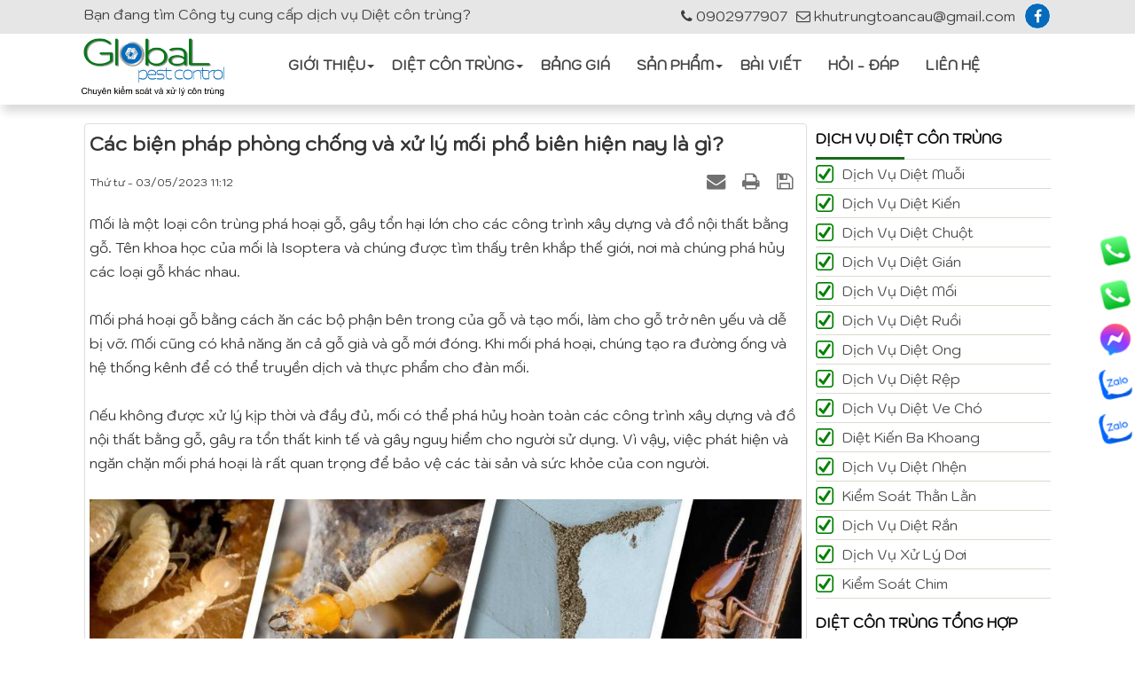

--- FILE ---
content_type: text/html; charset=UTF-8
request_url: https://khutrungtoancau.com/moi/cac-bien-phap-phong-chong-va-xu-ly-moi-pho-bien-hien-nay-la-gi-228.html
body_size: 16257
content:
<!DOCTYPE html>
	<html lang="vi" xmlns="https://www.w3.org/1999/xhtml" prefix="og: https://ogp.me/ns#">
	<head>
<title>Các biện pháp phòng chống và xử lý mối phổ biên hiện nay là gì?</title>
<meta name="description" content="Để đảm bảo sự an toàn và bền vững cho công trình, việc phòng chống mối là rất cần thiết. Dưới đây là một số biện pháp phòng ngừa mối phổ biến hiện nay.">
<meta name="keywords" content="biện pháp,  phòng chống,  xử lý,  diệt mối">
<meta name="news_keywords" content="biện pháp,  phòng chống,  xử lý,  diệt mối">
<meta name="author" content="Diệt Côn Trùng - Kiểm Soát và Xử Lý Côn Trùng - Khử Trùng Toàn Cầu">
<meta name="copyright" content="Diệt Côn Trùng - Kiểm Soát và Xử Lý Côn Trùng - Khử Trùng Toàn Cầu [khutrungtoancau@gmail.com]">
<meta name="robots" content="index, archive, follow, noodp">
<meta name="googlebot" content="index,archive,follow,noodp">
<meta name="msnbot" content="all,index,follow">
<meta name="generator" content="NukeViet v4.4">
<meta name="viewport" content="width=device-width, initial-scale=1">
<meta http-equiv="Content-Type" content="text/html; charset=utf-8">
<meta property="og:title" content="Các biện pháp phòng chống và xử lý mối phổ biên hiện nay là gì?">
<meta property="og:type" content="article">
<meta property="og:description" content="Để đảm bảo sự an toàn và bền vững cho công trình, việc phòng chống mối là rất cần thiết. Dưới đây là một số biện pháp phòng ngừa mối phổ biến hiện nay.">
<meta property="og:site_name" content="Diệt Côn Trùng - Kiểm Soát và Xử Lý Côn Trùng - Khử Trùng Toàn Cầu">
<meta property="og:image" content="https://khutrungtoancau.com/uploads/xu-ly-con-trung/2023_05/dich-vu-diet-moi-tan-goc-khu-trung-toan-cau-19.jpg">
<meta property="og:url" content="https://khutrungtoancau.vn/moi/cac-bien-phap-phong-chong-va-xu-ly-moi-pho-bien-hien-nay-la-gi-228.html">
<meta property="article:published_time" content="2023-05-03+0711:12:00">
<meta property="article:modified_time" content="2023-05-03+0711:31:13">
<meta property="article:section" content="Mối">
<meta property="article:tag" content="phổ biến">
<meta property="article:tag" content="đảm bảo">
<meta property="article:tag" content="an toàn">
<meta property="article:tag" content="biện pháp">
<meta property="article:tag" content="bền vững">
<meta property="article:tag" content="cần thiết">
<meta property="article:tag" content="phòng ngừa">
<link rel="shortcut icon" href="/uploads/icon-copy.png">
<link rel="canonical" href="https://khutrungtoancau.vn/moi/cac-bien-phap-phong-chong-va-xu-ly-moi-pho-bien-hien-nay-la-gi-228.html">
<link rel="alternate" href="/rss/" title="Bài viết" type="application/rss+xml">
<link rel="alternate" href="/rss/muoi/" title="Bài viết - Muỗi" type="application/rss+xml">
<link rel="alternate" href="/rss/kien/" title="Bài viết - Kiến" type="application/rss+xml">
<link rel="alternate" href="/rss/gian/" title="Bài viết - Gián" type="application/rss+xml">
<link rel="alternate" href="/rss/moi/" title="Bài viết - Mối" type="application/rss+xml">
<link rel="alternate" href="/rss/ruoi/" title="Bài viết - Ruồi" type="application/rss+xml">
<link rel="alternate" href="/rss/chuot/" title="Bài viết - Chuột" type="application/rss+xml">
<link rel="alternate" href="/rss/khu-trung/" title="Bài viết - Khử trùng" type="application/rss+xml">
<link rel="alternate" href="/rss/pest-control/" title="Bài viết - Pest Control" type="application/rss+xml">
<link rel="alternate" href="/rss/diet-con-trung-uy-tin/" title="Bài viết - Diệt côn trùng" type="application/rss+xml">
<link rel="alternate" href="/rss/nhen/" title="Bài viết - Nhện" type="application/rss+xml">
<link rel="alternate" href="/rss/bo-xit/" title="Bài viết - Bọ xít" type="application/rss+xml">
<link rel="alternate" href="/rss/linh-vuc-dich-vu/" title="Bài viết - Dịch vụ" type="application/rss+xml">
<link rel="preload" as="script" href="/assets/js/jquery/jquery.min.js?t=1732241045">
<link rel="preload" as="script" href="/assets/js/language/vi.js?t=1732241045">
<link rel="preload" as="script" href="/assets/js/global.js?t=1732241045">
<link rel="preload" as="script" href="/themes/default/js/news.js?t=1732241045">
<link rel="preload" as="script" href="/themes/default/js/main.js?t=1732241045">
<link rel="preload" as="script" href="/themes/default/js/custom.js?t=1732241045">
<link rel="preload" as="script" href="/assets/js/star-rating/jquery.rating.pack.js?t=1732241045">
<link rel="preload" as="script" href="/assets/js/star-rating/jquery.MetaData.js?t=1732241045">
<link rel="preload" as="script" href="/themes/default/js/comment.js?t=1732241045">
<link rel="preload" as="script" href="/assets/editors/ckeditor/plugins/codesnippet/lib/highlight/highlight.pack.js?t=1732241045">
<link rel="preload" as="script" href="https://pagead2.googlesyndication.com/pagead/js/adsbygoogle.js">
<link rel="preload" as="script" href="https://www.googletagmanager.com/gtag/js?id=UA-184660231-1">
<link rel="preload" as="script" href="/themes/default/js/bootstrap.min.js?t=1732241045">
<link rel="preload" as="script" href="/themes/default/thuongmaiso/owlcarousel/js/owl.carousel.min.js?t=1732241045">
<link rel="preload" as="script" href="/themes/default/js/tmsmenu.js?t=1732241045">
<link rel="stylesheet" href="/assets/css/font-awesome.min.css?t=1732241045">
<link rel="stylesheet" href="/themes/default/css/bootstrap.min.css?t=1732241045">
<link rel="stylesheet" href="/themes/default/css/style.css?t=1732241045">
<link rel="stylesheet" href="/themes/default/css/style.responsive.css?t=1732241045">
<link rel="StyleSheet" href="/themes/default/css/news.css?t=1732241045">
<link rel="stylesheet" href="/themes/default/css/custom.css?t=1732241045">
<link href="https://fonts.googleapis.com/css?family=Muli&display=swap" rel="stylesheet">
<link href="https://fonts.googleapis.com/css?family=Kodchasan&display=swap" rel="stylesheet">
<link href="/assets/js/star-rating/jquery.rating.css?t=1732241045" type="text/css" rel="stylesheet"/>
<link href="/assets/editors/ckeditor/plugins/codesnippet/lib/highlight/styles/github.css?t=1732241045" rel="stylesheet">
<link rel="StyleSheet" href="/themes/default/css/comment.css?t=1732241045" type="text/css" />
<link rel="stylesheet" type="text/css"	href="/themes/default/css/ddsmoothmenu.css?t=1732241045" />
<link rel="stylesheet" href="/themes/default/thuongmaiso/owlcarousel/css/owl.carousel.min.css?t=1732241045">
<link rel="stylesheet" href="/themes/default/thuongmaiso/owlcarousel/css/owl.theme.default.min.css?t=1732241045">
<link rel="stylesheet" type="text/css" media="all" href="/themes/default/css/tmsmenu.css?t=1732241045" />
<style>
#hotline_button {
    position: fixed;
    top: 35%;
    right: 0px;
    padding: 10px 2px;
    z-index: 999;
}
#hotline_button ul{margin: 0;padding: 0;}
#hotline_button ul li{margin-bottom: 10px;}
#hotline_button img{ height: 40px;width: 40px;   border-radius: 10px !important; background-color:#ffffffbf;padding: 3px;
    -webkit-animation: phonering-alo-circle-img-anim 1s infinite ease-in-out;
    animation: phonering-alo-circle-img-anim 1s infinite ease-in-out;
    -webkit-transform-origin: 50% 50%;
    -ms-transform-origin: 50% 50%;
    transform-origin: 50% 50%;}
 @-webkit-keyframes phonering-alo-circle-img-anim {
        0% {
            -webkit-transform: rotate(0) scale(1) skew(1deg)
        }

        10% {
            -webkit-transform: rotate(-25deg) scale(1) skew(1deg)
        }

        20% {
            -webkit-transform: rotate(25deg) scale(1) skew(1deg)
        }

        30% {
            -webkit-transform: rotate(-25deg) scale(1) skew(1deg)
        }

        40% {
            -webkit-transform: rotate(25deg) scale(1) skew(1deg)
        }

        50% {
            -webkit-transform: rotate(0) scale(1) skew(1deg)
        }

        100% {
            -webkit-transform: rotate(0) scale(1) skew(1deg)
        }
    }   	
</style>
	</head>
	<body >
  <!-- Mobile Header -->
  <div class="wsmobileheader clearfix ">
    <a id="wsnavtoggle" class="wsanimated-arrow"><span></span></a>
    <span class="smllogo"><a title="Diệt Côn Trùng - Kiểm Soát và Xử Lý Côn Trùng - Khử Trùng Toàn Cầu" href="/"><img src="/uploads/global-full-copy_300_143.png"style="height:56px;width:auto;" alt="Diệt Côn Trùng - Kiểm Soát và Xử Lý Côn Trùng - Khử Trùng Toàn Cầu"></a></span>
    <a href="tel:0902977907" class="callusbtn"><i class="fa fa-phone"></i></a>
  </div>
  <!-- Mobile Header -->

  <div class="tms_heatop tms-an">
 <div class="wraper">
<div class="container">
<div class="row">
<div class="col-sm-24 col-md-12 tms-an "><div class="tms_heatop_info">Bạn đang tìm Công ty cung cấp dịch vụ Diệt côn trùng?</div>    </div>  
    <div class="col-sm-24 col-md-12">
		 <div id="tms_social_top">
							<ul>
							<li><a href="0902977907"title="Hotline"><em class="fa fa-phone"></em> 0902977907</a></li>
							<li><a href="khutrungtoancau@gmail.com"title="EMAIL" ><em class="fa fa-envelope-o"></em> khutrungtoancau@gmail.com</a></li>
																<li><a href="https://www.facebook.com/khutrungtoancau.vn"title="Facebook"target="_blank"><i class="fa fa-facebook facebook"></i></a></li>
							</ul>
						</div>   
	  </div>  
 </div>  
  </div>  
  </div> 
  </div>
  <div class="wsmainfull clearfix">
    <div class="wsmainwp clearfix">
      <div class="desktoplogo"><a title="Diệt Côn Trùng - Kiểm Soát và Xử Lý Côn Trùng - Khử Trùng Toàn Cầu" href="/"><img src="/uploads/global-full-copy_300_143.png"style="height:80px;width:auto;" alt="Diệt Côn Trùng - Kiểm Soát và Xử Lý Côn Trùng - Khử Trùng Toàn Cầu"></a></div>
         <nav class="wsmenu clearfix">
        <ul class="wsmenu-list">
		<li aria-haspopup="true" class="rightmenu headerSearch">
		<a title="Diệt Côn Trùng - Kiểm Soát và Xử Lý Côn Trùng - Khử Trùng Toàn Cầu" href="/"style="border-bottom: none"><img src="/uploads/global-full-copy_300_143.png" style="height:80px;width:auto;" alt="Diệt Côn Trùng - Kiểm Soát và Xử Lý Côn Trùng - Khử Trùng Toàn Cầu"></a>
             <form class="topmenusearch">
              <input type="text"  maxlength="60"  placeholder="Tìm kiếm...">
              <button class="btnstyle" data-url="/seek/?q=" data-minlength="3" data-click="y"><i class="searchicon fa fa-search"></i></button>
            </form>
          </li>
      	        <li><a  href="/about/" title="Giới thiệu"  class="dropdown">Giới thiệu<span class="wsarrow"></span></a>
				                   <ul class="sub-menu">
          		  <li><a href="/about/gioi-thieu-chung-ve-cong-ty-tnhh-khu-trung-toan-cau.html"><i class="fa fa-angle-right"></i> Về chúng tôi</a></li>
		  <li><a href="/about/thu-ngo-kinh-gui-quy-khach-hang.html"><i class="fa fa-angle-right"></i> Thư ngỏ khách hàng</a></li>
		  <li><a href="/photos/"><i class="fa fa-angle-right"></i> Hình ảnh hoạt động</a></li>
		  <li><a href="https://khutrungtoancau.vn/ho-so-nang-luc/index.html"><i class="fa fa-angle-right"></i> Hồ sơ năng lực</a></li>
		  <li><a href="/about/pest-control-la-gi-dich-vu-pest-control-xu-ly-con-trung-tan-goc.html"><i class="fa fa-angle-right"></i> Pest Control là gì?</a></li>
		  <li><a href="https://khutrungtoancau.vn/dich-vu/dich-vu-diet-con-trung-cong-ty-khu-trung-toan-cau.html"><i class="fa fa-angle-right"></i> Dịch vụ Pest Control</a></li>
		  <li><a href="/about/chinh-sach-ve-bao-hanh-dich-vu.html"><i class="fa fa-angle-right"></i> Chính sách bảo hành</a></li>
          </ul>
        </li>
        <li><a  href="/dich-vu/" title="Diệt côn trùng"  class="dropdown">Diệt côn trùng<span class="wsarrow"></span></a>
				                   <ul class="sub-menu">
          		  <li><a href="/dich-vu/dich-vu-diet-con-trung-tai-nha-o-can-ho-chung-cu-nha-rieng.html"><i class="fa fa-angle-right"></i> Diệt côn trùng căn hộ, chung cư</a></li>
		  <li><a href="/dich-vu/dich-vu-diet-con-trung-tai-van-phong-noi-lam-viec.html"><i class="fa fa-angle-right"></i> Diệt côn trùng văn phòng, tòa nhà</a></li>
		  <li><a href="/dich-vu/dich-vu-diet-con-trung-tai-cong-ty-nha-may-doanh-nghiep.html"><i class="fa fa-angle-right"></i> Diệt côn trùng nhà xưởng, kho hàng</a></li>
		  <li><a href="/dich-vu/dich-vu-diet-con-trung-tai-nha-hang-khu-vuc-bep-khu-vuc-che-bien.html"><i class="fa fa-angle-right"></i> Diệt côn trùng Nhà hàng, Quán ăn</a></li>
		  <li><a href="/dich-vu/dich-vu-diet-con-trung-tai-khach-san-khu-vuc-le-tan-khu-vuc-phong-khach.html"><i class="fa fa-angle-right"></i> Diệt côn trùng Khách sạn, Nhà nghỉ</a></li>
		  <li><a href="https://khutrungtoancau.vn/diet-con-trung-uy-tin/bao-cao-kiem-soat-con-trung-gay-hai-trong-nha-may-98.html"><i class="fa fa-angle-right"></i> Diệt côn trùng nhà máy, khu công nghiệp</a></li>
		  <li><a href="https://khutrungtoancau.vn/diet-con-trung-uy-tin/bao-cao-kiem-soat-va-xu-ly-con-trung-gay-hai-trong-truong-hoc-113.html"><i class="fa fa-angle-right"></i> Diệt côn trùng trường học, phòng đào tạo</a></li>
          </ul>
        </li>
        <li><a  href="/bao-gia-dich-vu/" title="Bảng giá" >Bảng giá</a>
        </li>
        <li><a  href="/shops/" title="Sản phẩm"  class="dropdown">Sản phẩm<span class="wsarrow"></span></a>
				                   <ul class="sub-menu">
          		  <li><a href="/shops/thiet-bi-diet-con-trung/"><i class="fa fa-angle-right"></i> Thiết bị diệt côn trùng</a></li>
		  <li><a href="/shops/thuoc-diet-con-trung/"><i class="fa fa-angle-right"></i> Thuốc diệt côn trùng</a></li>
          </ul>
        </li>
        <li><a  href="/main/" title="Bài viết" >Bài viết</a>
        </li>
        <li><a  href="/faq/" title="Hỏi - Đáp" >Hỏi - Đáp</a>
        </li>
        <li><a  href="/contact/" title="Liên hệ" >Liên hệ</a>
        </li>
        </ul>
      </nav>
    </div>
  </div>
<div class="wraper tms_wraper_top">
<div class="container">
<div class="row">
	<div class="col-md-24">
	</div>
</div>
<div class="row">
	<div class="col-sm-16 col-md-18">
<div class="news_column panel panel-default" itemtype="http://schema.org/NewsArticle" itemscope>
    <div class="panel-body">
        <h1 class="title margin-bottom-lg" itemprop="headline">Các biện pháp phòng chống và xử lý mối phổ biên hiện nay là gì?</h1>
        <div class="hidden hide d-none" itemprop="author" itemtype="http://schema.org/Person" itemscope>
            <span itemprop="name">khutrungtoancau</span>
        </div>
        <span class="hidden hide d-none" itemprop="datePublished">2023-05-03T11:31:13+07:00</span>
        <span class="hidden hide d-none" itemprop="dateModified">2023-05-03T11:31:13+07:00</span>
        <span class="hidden hide d-none" itemprop="mainEntityOfPage">https://khutrungtoancau.vn/moi/cac-bien-phap-phong-chong-va-xu-ly-moi-pho-bien-hien-nay-la-gi-228.html</span>
        <span class="hidden hide d-none" itemprop="image">https://khutrungtoancau.vn/uploads/xu-ly-con-trung/2023_05/dich-vu-diet-moi-tan-goc-khu-trung-toan-cau-19.jpg</span>
        <div class="hidden hide d-none" itemprop="publisher" itemtype="http://schema.org/Organization" itemscope>
            <span itemprop="name">Diệt Côn Trùng - Kiểm Soát và Xử Lý Côn Trùng - Khử Trùng Toàn Cầu</span>
            <span itemprop="logo" itemtype="http://schema.org/ImageObject" itemscope>
                <span itemprop="url">https://khutrungtoancau.vn/uploads/global-full-copy_300_143.png</span>
            </span>
        </div>
        <div class="row margin-bottom-lg">
            <div class="col-md-12">
                <span class="h5">Thứ tư - 03/05/2023 11:12</span>
            </div>
            <div class="col-md-12">
                <ul class="list-inline text-right">
                                        <li><a class="dimgray" rel="nofollow" title="Gửi bài viết qua email" href="javascript:void(0);" onclick="nv_open_browse('/sendmail/moi/cac-bien-phap-phong-chong-va-xu-ly-moi-pho-bien-hien-nay-la-gi-228.html','',650,500,'resizable=no,scrollbars=yes,toolbar=no,location=no,status=no');return false"><em class="fa fa-envelope fa-lg">&nbsp;</em></a></li>
                                        <li><a class="dimgray" rel="nofollow" title="In ra" href="javascript: void(0)" onclick="nv_open_browse('/print/moi/cac-bien-phap-phong-chong-va-xu-ly-moi-pho-bien-hien-nay-la-gi-228.html','',840,500,'resizable=yes,scrollbars=yes,toolbar=no,location=no,status=no');return false"><em class="fa fa-print fa-lg">&nbsp;</em></a></li>
                                        <li><a class="dimgray" rel="nofollow" title="Lưu bài viết này" href="/savefile/moi/cac-bien-phap-phong-chong-va-xu-ly-moi-pho-bien-hien-nay-la-gi-228.html"><em class="fa fa-save fa-lg">&nbsp;</em></a></li>
                </ul>
            </div>
        </div>
                <div class="clearfix">
            <div class="hometext m-bottom" itemprop="description">Để đảm bảo sự an toàn và bền vững cho công trình, việc phòng chống mối là rất cần thiết. Dưới đây là một số biện pháp phòng ngừa mối phổ biến hiện nay.</div>
        </div>
        <div id="news-bodyhtml" class="bodytext margin-bottom-lg">
            Mối là một loại côn trùng phá hoại gỗ, gây tổn hại lớn cho các công trình xây dựng và đồ nội thất bằng gỗ. Tên khoa học của mối là Isoptera và chúng được tìm thấy trên khắp thế giới, nơi mà chúng phá hủy các loại gỗ khác nhau.&nbsp;<br />
<br />
Mối phá hoại gỗ bằng cách ăn các bộ phận bên trong của gỗ và tạo mối, làm cho gỗ trở nên yếu và dễ bị vỡ. Mối cũng có khả năng ăn cả gỗ già và gỗ mới đóng. Khi mối phá hoại, chúng tạo ra đường ống và hệ thống kênh để có thể truyền dịch và thực phẩm cho đàn mối.&nbsp;<br />
<br />
Nếu không được xử lý kịp thời và đầy đủ, mối có thể phá hủy hoàn toàn các công trình xây dựng và đồ nội thất bằng gỗ, gây ra tổn thất kinh tế và gây nguy hiểm cho người sử dụng. Vì vậy, việc phát hiện và ngăn chặn mối phá hoại là rất quan trọng để bảo vệ các tài sản và sức khỏe của con người.<br />
&nbsp;
<div class="image-center"><img alt="Dịch vụ diệt mối tận gốc Khử Trùng Toàn Cầu (12)" height="384" src="/uploads/xu-ly-con-trung/2023_05/dich-vu-diet-moi-tan-goc-khu-trung-toan-cau-12.jpg" width="1024" /></div>
&nbsp;

<h2>Các biện pháp phòng ngừa mối phổ biến hiện nay</h2>
<br />
Mối là một trong những loài côn trùng gây hại nghiêm trọng cho các công trình kiến trúc, đặc biệt là nhà cửa và công trình gỗ. Để đảm bảo sự an toàn và bền vững cho công trình, việc phòng chống mối là rất cần thiết. Dưới đây là một số biện pháp phòng ngừa mối phổ biến hiện nay.<br />
&nbsp;
<h3>1. Kiểm tra định kỳ và sửa chữa các vết nứt, kẽ hở trên tường, sàn và vách ngăn:</h3>
<br />
Đây là nơi mối thường xuyên tìm kiếm để xâm nhập vào nhà cửa. Những vết nứt, kẽ hở thông thường được bơm bằng hóa chất hoặc dùng công nghệ chịu nước để tránh mối xâm nhập.<br />
<br />
Xem thêm:&nbsp;<a href="https://khutrungtoancau.vn/moi/phun-thuoc-phong-chong-moi-cho-dat-nen-cong-trinh-xay-dung-227.html" id="id_227" target="_blank" title="Phun thuốc phòng chống mối cho đất nền công trình xây dựng">Phun thuốc phòng chống mối cho đất nền công trình xây dựng</a><br />
&nbsp;
<h3>2. Sử dụng mật độ gỗ chắc chắn trong công trình:</h3>
<br />
Những công trình được xây dựng bằng gỗ đã qua xử lý bảo vệ (như dầu giấm, tẩm thuốc hoặc xử lý nhiệt) có thể giảm nguy cơ bị mối phá hoại. Bán kính từ 5 đến 10 mét xung quanh công trình gỗ cũng cần được giữ sạch để tránh sự phát triển của mối.<br />
<br />
Xem thêm:&nbsp;<a href="https://khutrungtoancau.vn/moi/cac-bien-phap-hay-de-xu-ly-diet-va-ngan-chan-moi-co-canh-tai-nha-150.html" id="id_150" target="_blank" title="Các biện pháp hay để xử lý, diệt và ngăn chặn mối có cánh tại nhà">Các biện pháp hay để xử lý, diệt và ngăn chặn mối có cánh...</a><br />
&nbsp;
<h3>3. Sử dụng chất xua đuổi mối:</h3>
<br />
Có nhiều loại chất xua đuổi mối được sử dụng để phòng ngừa mối phá hoại như bột natri borat, permethrin, deltamethrin, cypermethrin, và phosmet. Những loại chất xua đuổi mối này có thể được sử dụng trực tiếp cho gỗ hoặc phun lên vách tường, sàn và trần nhà để tạo ra lớp bảo vệ chống lại mối.<br />
&nbsp;
<h3>4. Đặt mòng (bọt biển) tại khu vực có khả năng xâm nhập của mối:</h3>
<br />
Sử dụng mòng là một trong những biện pháp phòng ngừa mối phổ biến nhất trong việc bảo vệ công trình. Mọi ngóc ngách của nhà cửa đều có thể được đặt mòng để tạo ra lớp bảo vệ chống lại mối.<br />
&nbsp;
<h3>5. Sử dụng màn che hoặc vòi rửa áp lực cao:</h3>
<br />
Đối với những khu vực có nguy cơ cao bị mối tấn công, sử dụng màn che hoặc vòi rửa áp lực cao có thể giúp tiêu diệt những tổ của mối và loại bỏ các yếm mối đang sống trên khu vực đó.<br />
<br />
Xem thêm:&nbsp;<a href="https://khutrungtoancau.vn/moi/tai-sao-mua-mua-moi-co-canh-lai-bay-vao-nha-cach-xu-ly-va-diet-218.html" id="id_218" target="_blank" title="Tại sao mùa mưa mối có cánh lại bay vào nhà? Cách xử lý và diệt?">Tại sao mùa mưa mối có cánh lại bay vào nhà? Cách xử lý và...</a><br />
<br />
Tóm lại, việc phòng chống mối là rất quan trọng để đảm bảo sự an toàn và bền vững cho các công trình kiến trúc. Trên đây là một vài biện pháp phòng ngừa mối phổ biến hiện nay mà chúng ta có thể áp dụng để tránh những tác động xấu từ mối.<br />
&nbsp;
<h2>Cách kiểm tra khu vực của bạn để tìm dấu hiệu của mối</h2>
<br />
Mối là một trong những loài sâu gây hại nghiêm trọng cho các công trình kiến trúc, đặc biệt là các công trình bằng gỗ, như nhà cửa, sàn nhà, kệ tủ, nội thất và cả các cây cối trong vườn. Tuy nhiên, phát hiện mối sớm có thể giúp bạn một cách hiệu quả ngăn chặn sự phá hoại của chúng. Vậy, làm thế nào để kiểm tra khu vực của bạn để tìm dấu hiệu của mối?<br />
&nbsp;
<h3>1. Kiểm tra gỗ</h3>
<br />
Kiểm tra các bộ phận bằng gỗ trong ngôi nhà của bạn, bao gồm cửa, cửa sổ, tường, sàn và trần, để xem chúng có bất kỳ dấu hiệu gãy, cong vênh, thưa thớt, chảy nước hay li ti không. Các dấu hiệu này có thể cho thấy rằng có mối đang phá hoại khu vực này.<br />
<br />
Xem thêm:&nbsp;<a href="https://khutrungtoancau.vn/moi/cac-san-pham-tot-nhat-hien-co-de-diet-va-loai-bo-moi-la-gi-157.html" id="id_157" target="_blank" title="Các sản phẩm tốt nhất hiện có để diệt và loại bỏ mối là gì?">Các sản phẩm tốt nhất hiện có để diệt và loại bỏ mối là gì?</a><br />
&nbsp;
<h3>2. Kiểm tra các miếng giấy</h3>
<br />
Mối thường xây tổ trong giấy và nếu chúng phá hủy các khu vực được bao phủ bởi giấy, bạn có thể tìm thấy các mảnh giấy phá hoại. Các vết bẩn có màu trắng ở góc của các tấm giấy hoặc tấm vật liệu bằng cellulose khác cũng là dấu hiệu của mối.<br />
&nbsp;
<h3>3. Kiểm tra các tấm vật liệu</h3>
<br />
Bên cạnh giấy, mối cũng có thể ăn cắp từ bất kỳ vật liệu cellulose nào. Vì vậy, hãy kiểm tra các vật liệu khác như các tấm drywall (vật liệu vữa khô chịu tải trọng), bọt biển, bông thủy tinh và bảng điều khiển để xem chúng có bị phá hoại không.<br />
<br />
Xem thêm:&nbsp;<a href="https://khutrungtoancau.vn/moi/thong-tin-ve-tuoi-tho-dan-so-hoat-dong-va-sinh-san-cua-moi-206.html" id="id_206" target="_blank" title="Thông tin về tuổi thọ, dân số, hoạt động và sinh sản của mối">Thông tin về tuổi thọ, dân số, hoạt động và sinh sản của mối</a><br />
&nbsp;
<h3>4. Kiểm tra đống gỗ và cây cối</h3>
<br />
Nếu bạn còn các đống gỗ hoặc cây cối trong khu vực xung quanh ngôi nhà, hãy kiểm tra kỹ lưỡng để tìm thấy bất kỳ dấu hiệu của chúng. Các đốt gỗ ngoài trời hay những thứ không được xử lý đúng cách có thể là một môi trường thuận lợi cho mối phá hoại.<br />
&nbsp;
<h3>5. Kiểm tra trên tầng cao hơn của ngôi nhà</h3>
<br />
Lưu ý rằng mối thường bắt đầu từ tầng trên cùng của ngôi nhà và tiếp tục di chuyển xuống. Vì vậy, nếu bạn tin rằng có mối xuất hiện trong nhà của mình, hãy kiểm tra kỹ lưỡng các góc và các khu vực khó tiếp cận trên tầng cao hơn của ngôi nhà.<br />
<br />
Xem thêm:&nbsp;<a href="https://khutrungtoancau.vn/moi/giai-phap-tu-lam-so-voi-giai-phap-chuyen-nghiep-de-xu-ly-va-diet-moi-147.html" id="id_147" target="_blank" title="Giải pháp tự làm so với Giải pháp chuyên nghiệp để xử lý và diệt mối">Giải pháp tự làm so với Giải pháp chuyên nghiệp để xử lý và...</a><br />
<br />
Tóm lại, kiểm tra khu vực của bạn để tìm dấu hiệu của mối cần phải được thực hiện thường xuyên. Nếu bạn phát hiện bất kỳ dấu hiệu nào, hãy liên hệ với các nhà thầu chuyên nghiệp để tiến hành xử lý kịp thời. Điều này sẽ giúp ngăn chặn sự phá hoại của mối và bảo vệ ngôi nhà của bạn khỏi những tổn hại nghiêm trọng.<br />
&nbsp;
<div class="image-center"><img alt="Dịch vụ diệt mối tận gốc Khử Trùng Toàn Cầu (20)" height="400" src="/uploads/xu-ly-con-trung/2023_05/dich-vu-diet-moi-tan-goc-khu-trung-toan-cau-20.jpg" width="600" /></div>
&nbsp;

<h2>Các biện pháp xử lý và diệt mối hiệu quả phổ biến hiện nay</h2>
<br />
Mối là loài côn trùng gây hại đáng sợ đối với ngôi nhà và các công trình xây dựng. Hầu hết các vật dụng làm bằng gỗ như sàn nhà, giường, tủ, cửa, kệ,... đều là mục tiêu của chúng. Để giảm thiểu sự tàn phá của mối trên tài sản và bảo vệ nhà cửa của bạn, hãy tìm hiểu về các biện pháp xử lý và diệt mối hiệu quả phổ biến hiện nay:<br />
&nbsp;
<h3>1. Xử lý đất nền:</h3>
<br />
Đây là biện pháp quan trọng đầu tiên để đánh bại mối bởi chúng sống dưới đất. Đảm bảo đất được tiêu diệt tận gốc và đã được xây dựng một cách chặt chẽ. Ngoài ra, các vị trí đấy có thể bao gồm công trình xây dựng mới, phòng chứa, kho lưu trữ cho vật liệu xây dựng hoặc các vật dụng gỗ.<br />
<br />
Xem thêm:&nbsp;<a href="https://khutrungtoancau.vn/moi/phong-chong-moi-cho-nen-mong-cong-trinh-canh-bao-nguy-co-bien-phap-xu-ly-loi-khuyen-tu-chuyen-gia-137.html" id="id_137" target="_blank" title="Phòng chống mối cho nền móng công trình: Cảnh báo nguy cơ, biện pháp xử lý, lời khuyên từ chuyên gia">Phòng chống mối cho nền móng công trình: Cảnh báo nguy cơ,...</a><br />
&nbsp;
<h3>2. Xử lý gỗ:</h3>
<br />
Khi gỗ đã bị mối tấn công, hãy tìm cách lấy đi hoặc xử lý nó. Bạn có thể sử dụng dung môi để tưới ngâm hoặc phun lên bề mặt gỗ, tiết kiệm hơn và dễ sử dụng hơn so với việc thay thế gỗ hoàn toàn. Tuy nhiên, nếu tình trạng bị tấn công quá nghiêm trọng, việc thay thế toàn bộ là cần thiết.<br />
<br />
Xem thêm:&nbsp;<a href="https://khutrungtoancau.vn/moi/lam-the-nao-de-chong-lai-moi-de-doa-cua-moi-bay-va-moi-lam-to-xung-quanh-nha-ban-149.html" id="id_149" target="_blank" title="Làm thế nào để chống lại mối đe dọa của mối bay và mối làm tổ xung quanh nhà bạn.">Làm thế nào để chống lại mối đe dọa của mối bay và mối làm...</a><br />
&nbsp;
<h3>3. Diệt tổ mối tận gốc khi phát hiện:</h3>
<br />
Điều này đòi hỏi sự dũng cảm và kiên nhẫn, nhưng phương pháp này vẫn là cách hiệu quả nhất để tiêu diệt mối. Nếu bạn chỉ tiêu diệt một vài con mối hoặc loại bỏ các tổ mối bề mặt, chúng sẽ chuyển sang khu vực khác và phục sinh. Vì vậy, hãy chắc chắn rằng bạn tiêu diệt toàn bộ tổ mối và tận gốc để đảm bảo chúng không thể xuất hiện trở lại.<br />
<br />
Xem thêm:&nbsp;<a href="https://khutrungtoancau.vn/diet-con-trung/dich-vu-diet-moi-quy-trinh-diet-moi-gia-tron-goi-hieu-qua.html" target="_blank" title="Dịch vụ diệt Mối, Quy trình diệt Mối theo giá trọn gói, hiệu quả">Dịch vụ diệt Mối, Quy trình diệt Mối theo giá trọn gói, hiệu quả</a><br />
<br />
Tổng kết, để xử lý và diệt mối hiệu quả, bạn cần phải có một kế hoạch định kỳ để kiểm tra nhà cửa hoặc bất kỳ công trình nào thường xuyên. Chúng ta cần phải thật sự quan tâm và tìm hiểu về các biện pháp xử lý và diệt mối phù hợp để đảm bảo mối không gây hại đến ngôi nhà của chúng ta.<br />
&nbsp;
<div class="image-center"><img alt="Dịch vụ diệt mối tận gốc Khử Trùng Toàn Cầu (3)" height="683" src="/uploads/xu-ly-con-trung/2023_04/dich-vu-diet-moi-tan-goc-khu-trung-toan-cau-3.jpg" width="1024" /></div>
&nbsp;

<h2>Tự xử lý và diệt Mối hoặc nhờ sợ trợ giúp của chuyên gia</h2>
<br />
Mối là một trong những loài côn trùng đáng gờm và làm hại nhất đối với ngôi nhà của bạn. Chúng có thể gây ra những hậu quả nghiêm trọng như phá hoại cơ sở hạ tầng và làm suy yếu kết cấu nhà cửa. Điều này có thể dẫn đến những tổn thất đáng kể và trong một số trường hợp còn gây nguy hiểm đến tính mạng con người. Vì vậy, việc tự xử lý và diệt mối tại nhà là rất cần thiết.<br />
<br />
Có rất nhiều sản phẩm diệt mối gia dụng trên thị trường hiện nay. Để phòng tránh và diệt mối tại nhà, bạn có thể sử dụng những sản phẩm này. Thông thường, các sản phẩm này chứa hóa chất có tác dụng giết mối hiệu quả. Tuy nhiên, bạn cần đọc kỹ hướng dẫn sử dụng trên nhãn để đảm bảo an toàn cho bản thân và gia đình.<br />
<br />
Nếu bạn không tự tin trong việc tự diệt mối tại nhà, bạn có thể nhờ đến sự trợ giúp của các chuyên gia diệt mối. Những chuyên gia này có các kỹ thuật và công nghệ tiên tiến để diệt mối tận gốc. Chúng ta có thể liên hệ với các doanh nghiệp chuyên cung cấp dịch vụ này để nhận được sự giúp đỡ. Họ sẽ đưa ra các giải pháp khác nhau để giải quyết tình trạng mối và đưa ra kế hoạch bảo vệ nhà cửa của bạn khỏi mối trong tương lai.<br />
<br />
Xem thêm:&nbsp;<a href="https://khutrungtoancau.vn/bao-gia-dich-vu/bang-gia-dich-vu-diet-moi-tan-goc-xu-ly-moi-tan-goc.html" target="_blank" title="Bảng giá dịch vụ diệt Mối - Xử lý Mối tận gốc">Bảng giá dịch vụ diệt Mối - Xử lý Mối tận gốc</a><br />
<br />
Tóm lại, việc tự xử lý và diệt mối tại nhà là điều cần thiết và quan trọng. Bạn có thể sử dụng các sản phẩm diệt mối gia dụng hoặc nhờ đến sự trợ giúp của các chuyên gia diệt mối để giải quyết vấn đề này. Hãy đảm bảo an toàn cho bản thân và gia đình khi tiến hành các biện pháp này.
        </div>
    </div>
</div>

<div class="news_column panel panel-default">
    <div class="panel-body">
        <div class="h5">
            <em class="fa fa-tags">&nbsp;</em><strong>Tags: </strong><a title="phổ biến" href="/tag/pho-bien"><em>phổ biến</em></a>, <a title="đảm bảo" href="/tag/dam-bao"><em>đảm bảo</em></a>, <a title="an toàn" href="/tag/an-toan"><em>an toàn</em></a>, <a title="biện pháp" href="/tag/bien-phap"><em>biện pháp</em></a>, <a title="bền vững" href="/tag/ben-vung"><em>bền vững</em></a>, <a title="cần thiết" href="/tag/can-thiet"><em>cần thiết</em></a>, <a title="phòng ngừa" href="/tag/phong-ngua"><em>phòng ngừa</em></a>
        </div>
    </div>
</div>
<div class="news_column panel panel-default">
    <div class="panel-body">
        <form id="form3B" action="">
            <div class="h5 clearfix">
                <p id="stringrating">Tổng số điểm của bài viết là: 0 trong 0 đánh giá</p>
                <div style="padding: 5px;">
                    <input class="hover-star" type="radio" value="1" title="Bài viết rất kém" /><input class="hover-star" type="radio" value="2" title="Bài viết kém" /><input class="hover-star" type="radio" value="3" title="Bài viết đạt" /><input class="hover-star" type="radio" value="4" title="Bài viết tốt" /><input class="hover-star" type="radio" value="5" title="Bài viết rất tốt" /><span id="hover-test" style="margin: 0 0 0 20px;">Click để đánh giá bài viết</span>
                </div>
            </div>
        </form>
    </div>
</div>

<div class="news_column panel panel-default">
    <div class="panel-body">
        <div class="socialicon clearfix">
            <div class="fb-like" data-href="https://khutrungtoancau.com/moi/cac-bien-phap-phong-chong-va-xu-ly-moi-pho-bien-hien-nay-la-gi-228.html" data-layout="button_count" data-action="like" data-show-faces="false" data-share="true">&nbsp;</div>
            <a href="http://twitter.com/share" class="twitter-share-button">Tweet</a>
        </div>
     </div>
</div>

<div class="news_column panel panel-default">
    <div class="panel-body">
<div id="idcomment" class="nv-fullbg">
    <div class="row clearfix margin-bottom-lg">
        <div class="col-xs-12 text-left">
            <p class="comment-title"><em class="fa fa-comments">&nbsp;</em> Ý kiến bạn đọc</p>
        </div>
        <div class="col-xs-12 text-right">
            <select id="comment-sort-change" class="form-control" data-module="xu-ly-con-trung" data-area="133" data-id="228" data-allowed="4" data-checkss="de43cd5c7bb69ad4b85a3f4b4fa10c29" data-perpage="5">
                                <option value="0"  selected="selected">Sắp xếp theo bình luận mới</option>
                <option value="1" >Sắp xếp theo bình luận cũ</option>
                <option value="2" >Sắp xếp theo số lượt thích</option>
            </select>
        </div>
    </div>
    <div id="formcomment" class="comment-form">
                <div class="alert alert-danger fade in">
                        <a title="Đăng nhập" href="#" onclick="return loginForm('');">Bạn cần đăng nhập với tư cách là <strong>Thành viên chính thức</strong> để có thể bình luận</a>
        </div>
    </div>
</div>
    </div>
</div>

<div class="news_column panel panel-default">
    <div class="panel-body other-news">
                <p class="h3"><strong>Những tin mới hơn</strong></p>
        <div class="clearfix">
            <ul class="detail-related related list-none list-items">
                                <li>
                    <em class="fa fa-angle-right">&nbsp;</em>
                    <h4><a href="/moi/tim-hieu-ve-dich-vu-phun-thuoc-xu-ly-moi-truoc-khi-lam-nha-tai-tp-hcm-236.html"  data-placement="bottom" data-content="Phun thuốc xử lý mối trước khi làm nhà tại Tp HCM là rất cần thiết để bảo vệ công trình xây dựng của bạn khỏi sự phá hoại của mối." data-img="/assets/xu-ly-con-trung/2023_05/phun-xu-ly-moi-dat-nen.png" data-rel="tooltip" title="Tìm hiểu về dịch vụ phun thuốc xử lý mối trước khi làm nhà tại Tp HCM">Tìm hiểu về dịch vụ phun thuốc xử lý mối trước khi làm nhà tại Tp HCM</a></h4>
                    <em>(10/05/2023)</em>
                </li>
                <li>
                    <em class="fa fa-angle-right">&nbsp;</em>
                    <h4><a href="/moi/thong-tin-can-biet-ve-moi-go-kho-dich-vu-diet-moi-tan-goc-237.html"  data-placement="bottom" data-content="Với thông tin cần biết về mối gỗ khô và lợi ích của dịch vụ diệt mối tận gốc, bạn có thể xử lý tình trạng mối gỗ khô một cách hiệu quả và tiết kiệm..." data-img="/assets/xu-ly-con-trung/2023_05/dich-vu-diet-moi-tan-goc-khu-trung-toan-cau-21.jpg" data-rel="tooltip" title="Thông tin cần biết về Mối gỗ khô - Dịch vụ diệt Mối tận gốc">Thông tin cần biết về Mối gỗ khô - Dịch vụ diệt Mối tận gốc</a></h4>
                    <em>(12/05/2023)</em>
                </li>
                <li>
                    <em class="fa fa-angle-right">&nbsp;</em>
                    <h4><a href="/moi/thong-tin-can-biet-ve-moi-dat-dich-vu-diet-moi-tan-goc-238.html"  data-placement="bottom" data-content="Dịch vụ diệt mối đất tận gốc sẽ giúp bạn loại bỏ mối đất khỏi ngôi nhà của bạn một cách hiệu quả và an toàn." data-img="/assets/xu-ly-con-trung/2023_05/dich-vu-diet-moi-tan-goc-khu-trung-toan-cau-20.jpg" data-rel="tooltip" title="Thông tin cần biết về Mối đất - Dịch vụ diệt Mối tận gốc">Thông tin cần biết về Mối đất - Dịch vụ diệt Mối tận gốc</a></h4>
                    <em>(13/05/2023)</em>
                </li>
            </ul>
        </div>
                <p class="h3"><strong>Những tin cũ hơn</strong></p>
        <div class="clearfix">
            <ul class="detail-related related list-none list-items">
                                <li>
                    <em class="fa fa-angle-right">&nbsp;</em>
                    <h4><a href="/moi/phun-thuoc-phong-chong-moi-cho-dat-nen-cong-trinh-xay-dung-227.html"   data-placement="bottom" data-content="Xử lý nền trước khi xây dựng sử dụng thuốc chống mối là một trong những bước quan trọng và không thể bỏ qua trong quá trình xây dựng." data-img="/assets/xu-ly-con-trung/2023_05/dich-vu-diet-moi-tan-goc-khu-trung-toan-cau-1.jpg" data-rel="tooltip" title="Phun thuốc phòng chống mối cho đất nền công trình xây dựng">Phun thuốc phòng chống mối cho đất nền công trình xây dựng</a></h4>
                    <em>(03/05/2023)</em>
                </li>
                <li>
                    <em class="fa fa-angle-right">&nbsp;</em>
                    <h4><a href="/moi/tai-sao-mua-mua-moi-co-canh-lai-bay-vao-nha-cach-xu-ly-va-diet-218.html"   data-placement="bottom" data-content="Mối cánh có thể bay vào nhà trong mùa mưa là do nhiều nguyên nhân khác nhau. Trước hết, mối cánh được thu hút bởi ánh sáng" data-img="/assets/xu-ly-con-trung/2023_04/dich-vu-diet-moi-tan-goc-khu-trung-toan-cau-18.jpg" data-rel="tooltip" title="Tại sao mùa mưa mối có cánh lại bay vào nhà? Cách xử lý và diệt?">Tại sao mùa mưa mối có cánh lại bay vào nhà? Cách xử lý và diệt?</a></h4>
                    <em>(26/04/2023)</em>
                </li>
                <li>
                    <em class="fa fa-angle-right">&nbsp;</em>
                    <h4><a href="/moi/thong-tin-ve-tuoi-tho-dan-so-hoat-dong-va-sinh-san-cua-moi-206.html"   data-placement="bottom" data-content="Trong bài viết này, chúng ta sẽ tìm hiểu thông tin về tuổi thọ, dân số, hoạt động và sinh sản của mối đất và mối gỗ kho." data-img="/assets/xu-ly-con-trung/2023_04/dich-vu-diet-moi-tan-goc-khu-trung-toan-cau-20.jpg" data-rel="tooltip" title="Thông tin về tuổi thọ, dân số, hoạt động và sinh sản của mối">Thông tin về tuổi thọ, dân số, hoạt động và sinh sản của mối</a></h4>
                    <em>(26/04/2023)</em>
                </li>
                <li>
                    <em class="fa fa-angle-right">&nbsp;</em>
                    <h4><a href="/moi/cac-san-pham-tot-nhat-hien-co-de-diet-va-loai-bo-moi-la-gi-157.html"   data-placement="bottom" data-content="Hiện nay trên thị trường có nhiều sản phẩm thương mại giúp tiêu diệt và loại bỏ các loài gây hại này. Bài viết dưới đây sẽ giới thiệu các sản phẩm tốt..." data-img="/assets/xu-ly-con-trung/2023_04/dich-vu-diet-moi-tan-goc-khu-trung-toan-cau-14.jpg" data-rel="tooltip" title="Các sản phẩm tốt nhất hiện có để diệt và loại bỏ mối là gì?">Các sản phẩm tốt nhất hiện có để diệt và loại bỏ mối là gì?</a></h4>
                    <em>(26/04/2023)</em>
                </li>
                <li>
                    <em class="fa fa-angle-right">&nbsp;</em>
                    <h4><a href="/moi/lua-chon-hieu-qua-cho-moi-gia-dinh-voi-dich-vu-diet-moi-tan-goc-156.html"   data-placement="bottom" data-content="Việc lựa chọn dịch vụ diệt mối chuyên nghiệp là giải pháp hiệu quả nhằm đảm bảo an toàn và yên tâm cho gia đình." data-img="/assets/xu-ly-con-trung/2023_04/dich-vu-diet-moi-tan-goc-khu-trung-toan-cau-14.jpg" data-rel="tooltip" title="Lựa chọn hiệu quả cho mọi gia đình với dịch vụ diệt mối tận gốc">Lựa chọn hiệu quả cho mọi gia đình với dịch vụ diệt mối tận gốc</a></h4>
                    <em>(26/04/2023)</em>
                </li>
                <li>
                    <em class="fa fa-angle-right">&nbsp;</em>
                    <h4><a href="/moi/tim-hieu-ve-dich-vu-phun-thuoc-phong-chong-moi-nen-nha-moi-xay-155.html"   data-placement="bottom" data-content="" data-img="/assets/xu-ly-con-trung/2023_04/dich-vu-diet-moi-tan-goc-khu-trung-toan-cau-8.jpg" data-rel="tooltip" title="Tìm hiểu về dịch vụ phun thuốc phòng chống mối nền nhà mới xây">Tìm hiểu về dịch vụ phun thuốc phòng chống mối nền nhà mới xây</a></h4>
                    <em>(19/04/2023)</em>
                </li>
            </ul>
        </div>
    </div>
</div>
	</div>
	<div class="col-sm-8 col-md-6 tms-an">
		<div id="footer_block">
    <h3>Dịch vụ Diệt Côn Trùng</h3>
    <section>

<div id="smoothmenus_" class="ddsmoothmenu-v">
	<ul>
				<li >
			<a title="Dịch vụ diệt Muỗi" class="sf-with-ul" href="/diet-con-trung/dich-vu-diet-muoi-phun-thuoc-diet-muoi-hieu-qua-chuyen-nghiep.html">Dịch vụ diệt Muỗi</a>
		</li>
		<li >
			<a title="Dịch vụ diệt Kiến" class="sf-with-ul" href="/diet-con-trung/dich-vu-diet-kien-giai-phap-diet-kien-hieu-qua-chuyen-nghiep.html">Dịch vụ diệt Kiến</a>
		</li>
		<li >
			<a title="Dịch vụ diệt Chuột" class="sf-with-ul" href="/diet-con-trung/dich-vu-diet-chuot-kiem-soat-va-xu-ly-chuot-tan-goc.html">Dịch vụ diệt Chuột</a>
		</li>
		<li >
			<a title="Dịch vụ diệt Gián" class="sf-with-ul" href="/diet-con-trung/dich-vu-diet-gian-giai-phap-diet-gian-duc-hieu-qua.html">Dịch vụ diệt Gián</a>
		</li>
		<li >
			<a title="Dịch vụ diệt Mối" class="sf-with-ul" href="/diet-con-trung/dich-vu-diet-moi-quy-trinh-diet-moi-gia-tron-goi-hieu-qua.html">Dịch vụ diệt Mối</a>
		</li>
		<li >
			<a title="Dịch vụ diệt Ruồi" class="sf-with-ul" href="/diet-con-trung/dich-vu-diet-ruoi-xu-ly-va-phun-thuoc-diet-ruoi-hieu-qua.html">Dịch vụ diệt Ruồi</a>
		</li>
		<li >
			<a title="Dịch vụ diệt Ong" class="sf-with-ul" href="/diet-con-trung/dich-vu-diet-ong-kiem-soat-va-xu-ly-ong-hieu-qua-nhanh-chong.html">Dịch vụ diệt Ong</a>
		</li>
		<li >
			<a title="Dịch vụ diệt Rệp" class="sf-with-ul" href="/diet-con-trung/dich-vu-diet-rep-dich-vu-xu-ly-va-diet-rep-hieu-qua-tai-nha.html">Dịch vụ diệt Rệp</a>
		</li>
		<li >
			<a title="Dịch vụ diệt Ve Chó" class="sf-with-ul" href="/diet-con-trung/dich-vu-diet-ve-cho-tac-hai-cua-ve-cho-va-giai-phap-diet-ve-cho-tai-khu-dan-cu.html">Dịch vụ diệt Ve Chó</a>
		</li>
		<li >
			<a title="Diệt kiến ba khoang" class="sf-with-ul" href="/diet-con-trung/diet-kien-ba-khoang-dich-vu-diet-kien-ba-khoang-trong-khu-dan-cu.html">Diệt kiến ba khoang</a>
		</li>
		<li >
			<a title="Dịch vụ diệt Nhện" class="sf-with-ul" href="/diet-con-trung/dich-vu-diet-nhen-kiem-soat-xu-ly-nhen-trong-khu-vuc-kinh-doanh.html">Dịch vụ diệt Nhện</a>
		</li>
		<li >
			<a title="Kiểm soát Thằn lằn" class="sf-with-ul" href="/diet-con-trung/kiem-soat-than-lan-dich-vu-xu-ly-va-diet-than-lan-trong-khu-vuc.html">Kiểm soát Thằn lằn</a>
		</li>
		<li >
			<a title="Dịch vụ diệt Rắn" class="sf-with-ul" href="/diet-con-trung/dich-vu-diet-ran-kiem-soat-xu-ly-ran-trong-khu-vuc-kinh-doanh.html">Dịch vụ diệt Rắn</a>
		</li>
		<li >
			<a title="Dịch vụ xử lý Dơi" class="sf-with-ul" href="/diet-con-trung/kiem-soat-doi-dich-vu-kiem-soat-va-xu-ly-doi-khu-dan-cu-va-khu-cong-nghiep.html">Dịch vụ xử lý Dơi</a>
		</li>
		<li >
			<a title="Kiểm soát Chim" class="sf-with-ul" href="/diet-con-trung/kiem-soat-chim-dich-vu-kiem-soat-xu-ly-chim-trong-nha-may-xi-nghiep-nha-xuong.html">Kiểm soát Chim</a>
		</li>
	</ul>
</div>
<div class="clear"></div>
</section>
</div>
<div id="footer_block">
    <h3>Diệt côn trùng tổng hợp</h3>
    <section>

<div id="smoothmenus_" class="ddsmoothmenu-v">
	<ul>
				<li >
			<a title="Diệt côn trùng căn hộ" class="sf-with-ul" href="/dich-vu/dich-vu-diet-con-trung-tai-nha-o-can-ho-chung-cu-nha-rieng.html">Diệt côn trùng căn hộ</a>
		</li>
		<li >
			<a title="Diệt côn trùng văn phòng" class="sf-with-ul" href="/dich-vu/dich-vu-diet-con-trung-tai-van-phong-noi-lam-viec.html">Diệt côn trùng văn phòng</a>
		</li>
		<li >
			<a title="Diệt côn trùng nhà máy" class="sf-with-ul" href="https://khutrungtoancau.vn/diet-con-trung-uy-tin/bao-cao-kiem-soat-con-trung-gay-hai-trong-nha-may-98.html">Diệt côn trùng nhà máy</a>
		</li>
		<li >
			<a title="Diệt côn trùng nhà hàng" class="sf-with-ul" href="/dich-vu/dich-vu-diet-con-trung-tai-nha-hang-khu-vuc-bep-khu-vuc-che-bien.html">Diệt côn trùng nhà hàng</a>
		</li>
		<li >
			<a title="Diệt côn trùng khách sạn" class="sf-with-ul" href="/dich-vu/dich-vu-diet-con-trung-tai-khach-san-khu-vuc-le-tan-khu-vuc-phong-khach.html">Diệt côn trùng khách sạn</a>
		</li>
		<li >
			<a title="Diệt côn trùng trường học" class="sf-with-ul" href="https://khutrungtoancau.vn/diet-con-trung-uy-tin/bao-cao-kiem-soat-va-xu-ly-con-trung-gay-hai-trong-truong-hoc-113.html">Diệt côn trùng trường học</a>
		</li>
	</ul>
</div>
<div class="clear"></div>
</section>
</div>
<div id="footer_block">
    <h3>Trang chính thức Công ty</h3>
    <section><div style="background: rgb(238, 238, 238); border: 1px solid rgb(204, 204, 204); padding: 5px 10px; text-align: center;"><span style="font-size:18px;"><a href="https://khutrungtoancau.vn/" target="_blank"><span style="color:rgb(41, 128, 185);">www.khutrungtoancau.vn</span></a></span><br /><span style="font-size:18px;"><a href="https://dichvupestcontrol.com/" target="_blank"><span style="color:rgb(41, 128, 185);">www.dichvupestcontrol.com</span></a><br /><a href="http://www.xulymoi.vn" target="_blank"><span style="color:rgb(41, 128, 185);">www.xulymoi.vn</span></a><br /><a href="https://globalpest.vn/" target="_blank"><span style="color:rgb(41, 128, 185);">www.globalpest.vn</span></a><span style="color:rgb(41, 128, 185);">&nbsp;(en)</span></span></div></section>
</div>
<div class="well">
<div class="carousel">
	<div  id="owl-slidershops" class="owl-carousel">
		<div><a href="https://khutrungtoancau.vn/dich-vu/dich-vu-diet-con-trung-cong-ty-khu-trung-toan-cau.html"><img src="/uploads/home/slider/dich-vu-diet-con-trung-tai-van-phong-toa-nha-noi-lam-viec.png" alt="" title=""/></a></div>
		<div><a href="https://khutrungtoancau.vn/dich-vu/dich-vu-diet-con-trung-cong-ty-khu-trung-toan-cau.html"><img src="/uploads/home/slider/dich-vu-diet-con-trung-tai-khach-san-khu-vuc-le-tan-khu-vuc-phong-khach.png" alt="" title=""/></a></div>
		<div><a href="https://khutrungtoancau.vn/dich-vu/dich-vu-diet-con-trung-cong-ty-khu-trung-toan-cau.html"><img src="/uploads/home/slider/dich-vu-diet-con-trung-tai-nha-hang-khu-vuc-bep-khu-vuc-che-bien.png" alt="" title=""/></a></div>
		<div><a href="https://khutrungtoancau.vn/dich-vu/dich-vu-diet-con-trung-cong-ty-khu-trung-toan-cau.html"><img src="/uploads/home/slider/dich-vu-diet-con-trung-tai-cong-ty-nha-may-co-quan-xi-nghiep-nha-xuong.png" alt="" title=""/></a></div>
		<div><a href="https://khutrungtoancau.vn/dich-vu/dich-vu-diet-con-trung-cong-ty-khu-trung-toan-cau.html"><img src="/uploads/home/slider/dich-vu-diet-con-trung-can-ho-chung-cu-nha-rieng-ho-gia-dinh.png" alt="" title=""/></a></div>
		<div><a href="https://khutrungtoancau.vn/dich-vu/dich-vu-diet-con-trung-cong-ty-khu-trung-toan-cau.html"><img src="/uploads/home/slider/dich-vu-diet-con-trung-01.png" alt="" title=""/></a></div>
</div>
</div>
</div>
<div id="footer_block">
    <h3>Bài viết về diệt côn trùng</h3>
    <section><ul class="block_groups list-none list-items">
        <li class="clearfix">
                <a href="/muoi/dich-vu-diet-muoi-dinh-ky-lua-chon-hang-dau-cho-chung-cu-321.html" title="Dịch Vụ Diệt Muỗi Định Kỳ – Lựa Chọn Hàng Đầu Cho Chung Cư"  ><img src="/assets/xu-ly-con-trung/2023_05/dich-vu-diet-con-trung-7.png" alt="Dịch Vụ Diệt Muỗi Định Kỳ – Lựa Chọn Hàng Đầu Cho Chung Cư" width="70" class="img-thumbnail pull-left mr-1"/></a>
        <a  class="show" href="/muoi/dich-vu-diet-muoi-dinh-ky-lua-chon-hang-dau-cho-chung-cu-321.html"  data-content="Vì vậy, dịch vụ diệt muỗi định kỳ đang trở thành giải pháp hàng đầu để bảo vệ môi trường sống tại chung cư khỏi sự phiền toái và nguy hiểm từ muỗi." data-img="/assets/xu-ly-con-trung/2023_05/dich-vu-diet-con-trung-7.png" data-rel="block_tooltip">Dịch Vụ Diệt Muỗi Định Kỳ – Lựa...</a>
    </li>
    <li class="clearfix">
                <a href="/muoi/bi-quyet-phong-ngua-muoi-trong-khong-gian-song-tai-can-ho-320.html" title="Bí Quyết Phòng Ngừa Muỗi Trong Không Gian Sống Tại Căn Hộ"  ><img src="/assets/xu-ly-con-trung/2024_07/screenshot_1720708734.png" alt="Bí Quyết Phòng Ngừa Muỗi Trong Không Gian Sống Tại Căn Hộ" width="70" class="img-thumbnail pull-left mr-1"/></a>
        <a  class="show" href="/muoi/bi-quyet-phong-ngua-muoi-trong-khong-gian-song-tai-can-ho-320.html"  data-content="Trong bài viết này, chúng tôi sẽ chia sẻ bí quyết phòng ngừa muỗi hiệu quả, giúp căn hộ của bạn luôn sạch sẽ và an toàn." data-img="/assets/xu-ly-con-trung/2024_07/screenshot_1720708734.png" data-rel="block_tooltip">Bí Quyết Phòng Ngừa Muỗi Trong...</a>
    </li>
    <li class="clearfix">
                <a href="/chuot/lam-sao-de-truong-hoc-luon-sach-se-khong-co-chuot-319.html" title="Làm Sao Để Trường Học Luôn Sạch Sẽ, Không Có Chuột?"  ><img src="/assets/xu-ly-con-trung/2024_11/school_309241295.jpg" alt="Làm Sao Để Trường Học Luôn Sạch Sẽ, Không Có Chuột?" width="70" class="img-thumbnail pull-left mr-1"/></a>
        <a  class="show" href="/chuot/lam-sao-de-truong-hoc-luon-sach-se-khong-co-chuot-319.html"  data-content="Làm sao để đảm bảo trường học luôn sạch sẽ và không có chuột? Bài viết này sẽ cung cấp các giải pháp hiệu quả để giải quyết vấn đề này." data-img="/assets/xu-ly-con-trung/2024_11/school_309241295.jpg" data-rel="block_tooltip">Làm Sao Để Trường Học Luôn Sạch Sẽ,...</a>
    </li>
    <li class="clearfix">
                <a href="/chuot/lam-the-nao-de-chuot-khong-xam-nhap-khu-vuc-nha-xuong-318.html" title="Làm Thế Nào Để Chuột Không Xâm Nhập Khu Vực Nhà Xưởng?"  ><img src="/assets/xu-ly-con-trung/2023_07/z4477200774611_7867320744a61801842d12f7a0589a53.jpg" alt="Làm Thế Nào Để Chuột Không Xâm Nhập Khu Vực Nhà Xưởng?" width="70" class="img-thumbnail pull-left mr-1"/></a>
        <a  class="show" href="/chuot/lam-the-nao-de-chuot-khong-xam-nhap-khu-vuc-nha-xuong-318.html"  data-content="Vậy làm thế nào để ngăn chặn chuột xâm nhập vào nhà xưởng một cách hiệu quả? Bài viết này sẽ cung cấp cho bạn những giải pháp toàn diện để bảo vệ khu vực nhà xưởng khỏi loài gây hại này." data-img="/assets/xu-ly-con-trung/2023_07/z4477200774611_7867320744a61801842d12f7a0589a53.jpg" data-rel="block_tooltip">Làm Thế Nào Để Chuột Không Xâm Nhập...</a>
    </li>
    <li class="clearfix">
                <a href="/chuot/chuot-trong-nha-hang-giai-phap-xu-ly-hieu-qua-nhat-317.html" title="Chuột Trong Nhà Hàng&#x3A; Giải Pháp Xử Lý Hiệu Quả Nhất"  ><img src="/assets/xu-ly-con-trung/2021_02/dich-vu-diet-chuot.png" alt="Chuột Trong Nhà Hàng&#x3A; Giải Pháp Xử Lý Hiệu Quả Nhất" width="70" class="img-thumbnail pull-left mr-1"/></a>
        <a  class="show" href="/chuot/chuot-trong-nha-hang-giai-phap-xu-ly-hieu-qua-nhat-317.html"  data-content="Việc xử lý chuột hiệu quả không chỉ đảm bảo môi trường an toàn mà còn duy trì sự hài lòng và niềm tin của khách hàng. Dưới đây là những giải pháp xử lý chuột trong nhà hàng một cách hiệu quả nhất." data-img="/assets/xu-ly-con-trung/2021_02/dich-vu-diet-chuot.png" data-rel="block_tooltip">Chuột Trong Nhà Hàng&#x3A; Giải Pháp Xử...</a>
    </li>
    <li class="clearfix">
                <a href="/chuot/bi-quyet-bao-ve-khach-san-khoi-chuot-va-cac-loai-gam-nham-316.html" title="Bí Quyết Bảo Vệ Khách Sạn Khỏi Chuột Và Các Loài Gặm Nhấm"  ><img src="/assets/xu-ly-con-trung/2024_09/diet-chuot-cho-van-phong-2.jpg" alt="Bí Quyết Bảo Vệ Khách Sạn Khỏi Chuột Và Các Loài Gặm Nhấm" width="70" class="img-thumbnail pull-left mr-1"/></a>
        <a  class="show" href="/chuot/bi-quyet-bao-ve-khach-san-khoi-chuot-va-cac-loai-gam-nham-316.html"  data-content="Để bảo vệ khách sạn khỏi nguy cơ này, Hãy cùng tìm hiểu bí quyết bảo vệ khách sạn khỏi chuột và các loài gặm nhấm qua bài viết dưới đây." data-img="/assets/xu-ly-con-trung/2024_09/diet-chuot-cho-van-phong-2.jpg" data-rel="block_tooltip">Bí Quyết Bảo Vệ Khách Sạn Khỏi...</a>
    </li>
    <li class="clearfix">
                <a href="/chuot/tac-hai-cua-chuot-trong-van-phong-va-cach-phong-ngua-315.html" title="Tác Hại Của Chuột Trong Văn Phòng Và Cách Phòng Ngừa"  ><img src="/assets/xu-ly-con-trung/2022_06/z3499612991488_2154fa31337b9ccdf427ed6747868f13.jpg" alt="Tác Hại Của Chuột Trong Văn Phòng Và Cách Phòng Ngừa" width="70" class="img-thumbnail pull-left mr-1"/></a>
        <a  class="show" href="/chuot/tac-hai-cua-chuot-trong-van-phong-va-cach-phong-ngua-315.html"  data-content="Trong bài viết này, chúng ta sẽ tìm hiểu chi tiết về tác hại của chuột trong văn phòng và các giải pháp phòng ngừa hiệu quả." data-img="/assets/xu-ly-con-trung/2022_06/z3499612991488_2154fa31337b9ccdf427ed6747868f13.jpg" data-rel="block_tooltip">Tác Hại Của Chuột Trong Văn Phòng...</a>
    </li>
    <li class="clearfix">
                <a href="/chuot/lam-gi-khi-chuot-xam-nhap-khu-lam-viec-cua-ban-314.html" title="Làm Gì Khi Chuột Xâm Nhập Khu Làm Việc Của Bạn?"  ><img src="/assets/xu-ly-con-trung/2024_09/diet-chuot-cho-van-phong-1.jpeg" alt="Làm Gì Khi Chuột Xâm Nhập Khu Làm Việc Của Bạn?" width="70" class="img-thumbnail pull-left mr-1"/></a>
        <a  class="show" href="/chuot/lam-gi-khi-chuot-xam-nhap-khu-lam-viec-cua-ban-314.html"  data-content="Trong bài viết này, chúng tôi sẽ hướng dẫn bạn cách nhận biết chuột xâm nhập, các bước xử lý hiệu quả, và giải pháp ngăn ngừa tái diễn để đảm bảo một môi trường làm việc an toàn, chuyên nghiệp." data-img="/assets/xu-ly-con-trung/2024_09/diet-chuot-cho-van-phong-1.jpeg" data-rel="block_tooltip">Làm Gì Khi Chuột Xâm Nhập Khu Làm...</a>
    </li>
    <li class="clearfix">
                <a href="/chuot/bao-ve-van-phong-khoi-chuot-voi-dich-vu-diet-chuot-uy-tin-313.html" title="Bảo Vệ Văn Phòng Khỏi Chuột Với Dịch Vụ Diệt Chuột Uy Tín"  ><img src="/assets/xu-ly-con-trung/2024_09/dich-vu-diet-con-trung-6.png" alt="Bảo Vệ Văn Phòng Khỏi Chuột Với Dịch Vụ Diệt Chuột Uy Tín" width="70" class="img-thumbnail pull-left mr-1"/></a>
        <a  class="show" href="/chuot/bao-ve-van-phong-khoi-chuot-voi-dich-vu-diet-chuot-uy-tin-313.html"  data-content="Hãy cùng tìm hiểu tại sao việc bảo vệ văn phòng khỏi chuột lại quan trọng và cách chọn dịch vụ diệt chuột uy tín để đảm bảo môi trường làm việc an toàn, sạch sẽ." data-img="/assets/xu-ly-con-trung/2024_09/dich-vu-diet-con-trung-6.png" data-rel="block_tooltip">Bảo Vệ Văn Phòng Khỏi Chuột Với...</a>
    </li>
    <li class="clearfix">
                <a href="/chuot/tai-sao-chung-cu-thuong-co-chuot-va-cach-xu-ly-312.html" title="Tại Sao Chung Cư Thường Có Chuột Và Cách Xử Lý?"  ><img src="/assets/xu-ly-con-trung/2024_09/diet-chuot-cho-van-phong-6.jpg" alt="Tại Sao Chung Cư Thường Có Chuột Và Cách Xử Lý?" width="70" class="img-thumbnail pull-left mr-1"/></a>
        <a  class="show" href="/chuot/tai-sao-chung-cu-thuong-co-chuot-va-cach-xu-ly-312.html"  data-content="Vậy tại sao chung cư lại dễ bị chuột xâm nhập và làm thế nào để xử lý vấn đề này một cách hiệu quả? Cùng tìm hiểu trong bài viết dưới đây." data-img="/assets/xu-ly-con-trung/2024_09/diet-chuot-cho-van-phong-6.jpg" data-rel="block_tooltip">Tại Sao Chung Cư Thường Có Chuột Và...</a>
    </li>
    <li class="clearfix">
                <a href="/chuot/cach-ngan-chan-chuot-xam-nhap-vao-can-ho-cua-ban-311.html" title="Cách Ngăn Chặn Chuột Xâm Nhập Vào Căn Hộ Của Bạn"  ><img src="/assets/xu-ly-con-trung/2024_01/diet-chuot-cho-van-phong-3.jpg" alt="Cách Ngăn Chặn Chuột Xâm Nhập Vào Căn Hộ Của Bạn" width="70" class="img-thumbnail pull-left mr-1"/></a>
        <a  class="show" href="/chuot/cach-ngan-chan-chuot-xam-nhap-vao-can-ho-cua-ban-311.html"  data-content="Trong bài viết này, chúng tôi sẽ chia sẻ các cách ngăn chặn chuột xâm nhập vào căn hộ của bạn hiệu quả nhất, từ những biện pháp phòng ngừa đơn giản đến việc áp dụng các dịch vụ diệt chuột chuyên nghiệp." data-img="/assets/xu-ly-con-trung/2024_01/diet-chuot-cho-van-phong-3.jpg" data-rel="block_tooltip">Cách Ngăn Chặn Chuột Xâm Nhập Vào...</a>
    </li>
    <li class="clearfix">
                <a href="/chuot/dich-vu-diet-chuot-an-toan-cho-gia-dinh-tai-chung-cu-310.html" title="Dịch Vụ Diệt Chuột An Toàn Cho Gia Đình Tại Chung Cư"  ><img src="/assets/xu-ly-con-trung/2024_01/dich-vu-diet-con-trung-6.png" alt="Dịch Vụ Diệt Chuột An Toàn Cho Gia Đình Tại Chung Cư" width="70" class="img-thumbnail pull-left mr-1"/></a>
        <a  class="show" href="/chuot/dich-vu-diet-chuot-an-toan-cho-gia-dinh-tai-chung-cu-310.html"  data-content="Vậy làm thế nào để giải quyết vấn đề này một cách an toàn và hiệu quả? Cùng tìm hiểu về dịch vụ diệt chuột an toàn cho gia đình tại chung cư trong bài viết dưới đây." data-img="/assets/xu-ly-con-trung/2024_01/dich-vu-diet-con-trung-6.png" data-rel="block_tooltip">Dịch Vụ Diệt Chuột An Toàn Cho Gia...</a>
    </li>
    <li class="clearfix">
                <a href="/chuot/lam-sao-de-loai-bo-chuot-trong-can-ho-mot-cach-triet-de-309.html" title="Làm Sao Để Loại Bỏ Chuột Trong Căn Hộ Một Cách Triệt Để?"  ><img src="/assets/xu-ly-con-trung/2023_05/diet-chuot-cho-van-phong-2.jpg" alt="Làm Sao Để Loại Bỏ Chuột Trong Căn Hộ Một Cách Triệt Để?" width="70" class="img-thumbnail pull-left mr-1"/></a>
        <a  class="show" href="/chuot/lam-sao-de-loai-bo-chuot-trong-can-ho-mot-cach-triet-de-309.html"  data-content="Việc loại bỏ chuột một cách triệt để không phải là việc đơn giản, nhưng nếu áp dụng đúng các biện pháp, bạn sẽ ngăn chặn được sự xâm nhập của chúng và đảm bảo một không gian sống an toàn." data-img="/assets/xu-ly-con-trung/2023_05/diet-chuot-cho-van-phong-2.jpg" data-rel="block_tooltip">Làm Sao Để Loại Bỏ Chuột Trong Căn...</a>
    </li>
    <li class="clearfix">
                <a href="/chuot/giai-phap-diet-chuot-hieu-qua-cho-cac-can-ho-chung-cu-308.html" title="Giải Pháp Diệt Chuột Hiệu Quả Cho Các Căn Hộ Chung Cư"  ><img src="/assets/xu-ly-con-trung/2022_06/z3499612991488_2154fa31337b9ccdf427ed6747868f13.jpg" alt="Giải Pháp Diệt Chuột Hiệu Quả Cho Các Căn Hộ Chung Cư" width="70" class="img-thumbnail pull-left mr-1"/></a>
        <a  class="show" href="/chuot/giai-phap-diet-chuot-hieu-qua-cho-cac-can-ho-chung-cu-308.html"  data-content="Trong bài viết này, chúng tôi sẽ cung cấp cho bạn những giải pháp diệt chuột hiệu quả nhất, đặc biệt dành cho các căn hộ chung cư." data-img="/assets/xu-ly-con-trung/2022_06/z3499612991488_2154fa31337b9ccdf427ed6747868f13.jpg" data-rel="block_tooltip">Giải Pháp Diệt Chuột Hiệu Quả Cho...</a>
    </li>
</ul>

</section>
</div>
	</div>
</div>
<div class="row">
</div>
</div>
</div>
<div class="wraper"><div class="container"></div></div>

	  <footer id="footer">
            <div class="wraper">
                <div class="container">
                        <div class="col-xs-24 col-sm-12 col-md-8">
                          <div id="footer_block">
    <h3>Thông tin chủ quản</h3>
    <section><div id="company_info">
<ul style="padding:0; margin:0" itemscope itemtype="https://schema.org/LocalBusiness">
    <li class=" hidden"><span itemprop="image">https://khutrungtoancau.com/uploads/global-full-copy_300_143.png</span><span itemprop="priceRange">N/A</span></li>
    	<li id="company_name"><span itemprop="name">Công ty TNHH Khử Trùng Toàn Cầu
	 (Global Pest Control)
	</span>
	</li>
    <li><em class="fa fa-file-text"></em><span>Mã số doanh nghiệp: 0316590468
	</span>	
	</li>
	<li><a   data-toggle="modal" data-target="#company-map-modal" ><em class="fa fa-map-marker"></em>  <span>&nbsp;&nbsp;Địa chỉ:<span itemprop="address" itemscope itemtype="https://schema.org/PostalAddress"><span itemprop="addressLocality" class="company-address">49 Đường 9, Phường Linh Tây, Thành phố Thủ Đức, Thành phố Hồ Chí Minh</span></span></span></a></li>
    <li><em class="fa fa-phone"></em><span>Điện thoại: <span itemprop="telephone">0902 977 907</span></span></li>
	<li><em class="fa fa-mobile"></em><span>Hotline: <span itemprop="telephone">0972 750 712</span></span></li>
    <li><em class="fa fa-envelope"></em><span>Email: <a href="mailto:khutrungtoancau@gmail.com"><span itemprop="email">khutrungtoancau@gmail.com</span></a></span></li>
    <li><em class="fa fa-globe"></em><span>Website: <a href="https://khutrungtoancau.vn/" target="_blank"><span itemprop="url">https://khutrungtoancau.vn/</span></a></span></li>
</ul>

	</div>

</section>
</div>
<img alt="mail" height="23" src="https://khutrungtoancau.vn/assets/editors/ckeditor/plugins/smiley/images/envelope.png" title="mail" width="23" /> Website: <a href="https://globalpest.vn/" target="_blank"><span style="color:rgb(44, 62, 80);">https://globalpest.vn/</span></a><span style="color:rgb(44, 62, 80);">&nbsp;(en)</span>

<div id="hotline_button">
<ul>
<li><a href="tel:0902977907"title="0902977907" target="_blank"> <img src="/uploads/home/slider/phone.png" title="0902977907"alt="0902977907"></a></li>
<li><a href="tel:0972750712"title="0972750712" target="_blank"> <img src="/uploads/home/slider/phone.png" title="0972750712"alt="0972750712"></a></li>
<li><a href="https://www.facebook.com/khutrungtoancau.vn"title="Facebook" target="_blank"> <img src="/uploads/home/slider/facebook.png" title="Facebook"alt="Facebook"></a></li>
<li><a href="https://zalo.me/0902977907"title="Zalo" target="_blank"> <img src="/uploads/home/slider/zalo_1.png" title="Zalo"alt="Zalo"></a></li>
<li><a href="https://zalo.me/0972750712"title="Zalo-2" target="_blank"> <img src="/uploads/home/slider/zalo_1.png" title="Zalo-2"alt="Zalo-2"></a></li>
</ul>
</div>
                        </div>
                        <div class="col-xs-24 col-sm-12 col-md-8">
                          <div id="footer_block">
    <h3>Diệt côn trùng tổng hợp</h3>
    <section><ul class="menu">
			<li>
			<a title="Diệt côn trùng căn hộ" href="/dich-vu/dich-vu-diet-con-trung-tai-nha-o-can-ho-chung-cu-nha-rieng.html"><i class="fa fa-caret-right" aria-hidden="true"></i> Diệt côn trùng căn hộ</a>
		</li>
		<li>
			<a title="Diệt côn trùng văn phòng" href="/dich-vu/dich-vu-diet-con-trung-tai-van-phong-noi-lam-viec.html"><i class="fa fa-caret-right" aria-hidden="true"></i> Diệt côn trùng văn phòng</a>
		</li>
		<li>
			<a title="Diệt côn trùng nhà máy" href="https://khutrungtoancau.vn/diet-con-trung-uy-tin/bao-cao-kiem-soat-con-trung-gay-hai-trong-nha-may-98.html"><i class="fa fa-caret-right" aria-hidden="true"></i> Diệt côn trùng nhà máy</a>
		</li>
		<li>
			<a title="Diệt côn trùng nhà hàng" href="/dich-vu/dich-vu-diet-con-trung-tai-nha-hang-khu-vuc-bep-khu-vuc-che-bien.html"><i class="fa fa-caret-right" aria-hidden="true"></i> Diệt côn trùng nhà hàng</a>
		</li>
		<li>
			<a title="Diệt côn trùng khách sạn" href="/dich-vu/dich-vu-diet-con-trung-tai-khach-san-khu-vuc-le-tan-khu-vuc-phong-khach.html"><i class="fa fa-caret-right" aria-hidden="true"></i> Diệt côn trùng khách sạn</a>
		</li>
		<li>
			<a title="Diệt côn trùng trường học" href="https://khutrungtoancau.vn/diet-con-trung-uy-tin/bao-cao-kiem-soat-va-xu-ly-con-trung-gay-hai-trong-truong-hoc-113.html"><i class="fa fa-caret-right" aria-hidden="true"></i> Diệt côn trùng trường học</a>
		</li>
</ul></section>
</div>

                        </div>
                        <div class="col-xs-24 col-sm-12 col-md-8">
                          <div id="footer_block">
    <h3>Thống kê truy cập</h3>
    <section><ul class="counter list-none display-table">
	<li><span><em class="fa fa-bolt fa-lg fa-horizon"></em>Đang truy cập</span><span>4</span></li>
    <li><span><em class="fa fa-filter fa-lg fa-horizon margin-top-lg"></em>Hôm nay</span><span class="margin-top-lg">1,329</span></li>
	<li><span><em class="fa fa-calendar-o fa-lg fa-horizon"></em>Tháng hiện tại</span><span>51,636</span></li>
	<li><span><em class="fa fa-bars fa-lg fa-horizon"></em>Tổng lượt truy cập</span><span>2,219,640</span></li>
</ul>
</section>
</div>

                        </div>
             </div>
            </div>
			<div class="clearfix"></div>	
			<div class="footer_bottom">
			<div class="wraper">
                <div class="container">
				<div class="col-xs-24 col-sm-12 col-md-10">
                    <div id="tms_social">
							<ul>
																<li><a href="https://www.facebook.com/khutrungtoancau.vn"title="Facebook"target="_blank" class="facebook"><i class="fa fa-facebook"></i></a></li>
							</ul>
						</div> 
                        </div>
				<div class="col-xs-24 col-sm-12 col-md-14">
				<div class="coppyright">
                        © Bản quyền thuộc về Khử Trùng Toàn Cầu 
                        </div>
				</div>
				</div>
            </div>
			  </div>
        </footer>
    <!-- SiteModal Required!!! -->
    <div id="sitemodal" class="modal fade" role="dialog">
        <div class="modal-dialog">
            <div class="modal-content">
                <div class="modal-body">
                    <em class="fa fa-spinner fa-spin">&nbsp;</em>
                </div>
                <button type="button" class="close" data-dismiss="modal"><span class="fa fa-times"></span></button>
            </div>
        </div>
    </div>
<!-- Global site tag (gtag.js) - Google Analytics -->
        <div id="timeoutsess" class="chromeframe">
            Bạn đã không sử dụng Site, <a onclick="timeoutsesscancel();" href="#">Bấm vào đây để duy trì trạng thái đăng nhập</a>. Thời gian chờ: <span id="secField"> 60 </span> giây
        </div>
        <div id="openidResult" class="nv-alert" style="display:none"></div>
        <div id="openidBt" data-result="" data-redirect=""></div>
	<a href="javascript:void(0);" class="scrollup" ><i class="fa fa-arrow-up" aria-hidden="true"></i></a>
<script src="/assets/js/jquery/jquery.min.js?t=1732241045"></script>
<script>var nv_base_siteurl="/",nv_lang_data="vi",nv_lang_interface="vi",nv_name_variable="nv",nv_fc_variable="op",nv_lang_variable="language",nv_module_name="xu-ly-con-trung",nv_func_name="detail",nv_is_user=0, nv_my_ofs=7,nv_my_abbr="+07",nv_cookie_prefix="nv4",nv_check_pass_mstime=1738000,nv_area_admin=0,nv_safemode=0,theme_responsive=1,nv_is_recaptcha=0;</script>
<script src="/assets/js/language/vi.js?t=1732241045"></script>
<script src="/assets/js/global.js?t=1732241045"></script>
<script src="/themes/default/js/news.js?t=1732241045"></script>
<script src="/themes/default/js/main.js?t=1732241045"></script>
<script src="/themes/default/js/custom.js?t=1732241045"></script>
<script type='text/javascript'>
    $(document).ready(function () {
      $("a[data-theme]").click(function () {
        $("head link#theme").attr("href", $(this).data("theme"));
        $(this).toggleClass('active').siblings().removeClass('active');
      });
      $("a[data-effect]").click(function () {
        $("head link#effect").attr("href", $(this).data("effect"));
        $(this).toggleClass('active').siblings().removeClass('active');
      });
    });
  </script>
<script type="text/javascript" src="/assets/js/star-rating/jquery.rating.pack.js?t=1732241045"></script>
<script src="/assets/js/star-rating/jquery.MetaData.js?t=1732241045" type="text/javascript"></script>
<script type="text/javascript">
        $(function() {
            var sr = 0;
            $(".hover-star").rating({
                focus: function(b, c) {
                    var a = $("#hover-test");
                    2 != sr && (a[0].data = a[0].data || a.html(), a.html(c.title || "value: " + b), sr = 1)
                },
                blur: function(b, c) {
                    var a = $("#hover-test");
                    2 != sr && ($("#hover-test").html(a[0].data || ""), sr = 1)
                },
                callback: function(b, c) {
                    1 == sr && (sr = 2, $(".hover-star").rating("disable"), sendrating("228", b, "0fb80739342dcfa15f363938550800a8"))
                }
            });
            $(".hover-star").rating("select", "0");
        })
        </script>
<script type="text/javascript" src="/themes/default/js/comment.js?t=1732241045"></script>
<script type="text/javascript">
$('#comment-sort-change').change(function() {
    $.post(nv_base_siteurl + 'index.php?' + nv_lang_variable + '=' + nv_lang_data + '&' + nv_name_variable + '=comment&module=' + $(this).data('module') + '&area=' + $(this).data('area') + '&id=' + $(this).data('id') + '&allowed=' + $(this).data('allowed') + '&checkss=' + $(this).data('checkss') + '&perpage=' + $(this).data('perpage') + '&nocache=' + new Date().getTime(), 'sortcomm=' + $(this).val() , function(res) {
        $('#idcomment').html(res);
    });
});
</script>
<script type="text/javascript" src="/assets/editors/ckeditor/plugins/codesnippet/lib/highlight/highlight.pack.js?t=1732241045"></script>
<script type="text/javascript">hljs.initHighlightingOnLoad();</script>
<script type="text/javascript">
$(document).ready(function() {
  $('#owl-slidershops').owlCarousel({
	//loop: true,
	margin: 0,
	responsiveClass: true,
	autoplay:true,
    autoplayTimeout:3000,
    autoplayHoverPause:true,
	dots : false,
	nav : false,
	navText: [ "<i class=\"fa fa-chevron-left\"></i>",
             "<i class=\"fa fa-chevron-right\"></i>" ],
	responsive: {
	  0: {
		items: 1,
		//loop: true,
		//nav: true
	  }
	}
  })
})

</script>
<script type="text/javascript">
$(document).ready(function() {$("[data-rel='block_tooltip'][data-content!='']").tooltip({
    placement: "bottom",
    html: true,
    title: function(){return ( $(this).data('img') == '' ? '' : '<img class="img-thumbnail pull-left margin_image" src="' + $(this).data('img') + '" width="90" />' ) + '<p class="text-justify">' + $(this).data('content') + '</p><div class="clearfix"></div>';}
});});
</script>
<script data-ad-client="ca-pub-5017257965300180" async src="https://pagead2.googlesyndication.com/pagead/js/adsbygoogle.js"></script>
<script async src="https://www.googletagmanager.com/gtag/js?id=UA-184660231-1">
</script>
<script>
  window.dataLayer = window.dataLayer || [];
  function gtag(){dataLayer.push(arguments);}
  gtag('js', new Date());

  gtag('config', 'UA-184660231-1');
</script>
<script src="/themes/default/js/bootstrap.min.js?t=1732241045"></script>
<script src="/themes/default/thuongmaiso/owlcarousel/js/owl.carousel.min.js?t=1732241045"></script>
<script type="text/javascript" src="/themes/default/js/tmsmenu.js?t=1732241045"></script>
<script type='text/javascript'> 
    $(document).ready(function () {

    $(window).scroll(function () {
        if ($(this).scrollTop() > 100) {
            $('.scrollup').fadeIn();
            $('.right-controls').fadeIn();
        } else {
            $('.scrollup').fadeOut();
             $('.right-controls').fadeOut();
        }
    });

    $('.scrollup').click(function () {
        $("html, body").animate({
            scrollTop: 0
        }, 600);
        return false;
    });

});
</script>
</body>
</html>

--- FILE ---
content_type: text/html; charset=utf-8
request_url: https://www.google.com/recaptcha/api2/aframe
body_size: 269
content:
<!DOCTYPE HTML><html><head><meta http-equiv="content-type" content="text/html; charset=UTF-8"></head><body><script nonce="rV9kazX0GDVaqq9zKk79IQ">/** Anti-fraud and anti-abuse applications only. See google.com/recaptcha */ try{var clients={'sodar':'https://pagead2.googlesyndication.com/pagead/sodar?'};window.addEventListener("message",function(a){try{if(a.source===window.parent){var b=JSON.parse(a.data);var c=clients[b['id']];if(c){var d=document.createElement('img');d.src=c+b['params']+'&rc='+(localStorage.getItem("rc::a")?sessionStorage.getItem("rc::b"):"");window.document.body.appendChild(d);sessionStorage.setItem("rc::e",parseInt(sessionStorage.getItem("rc::e")||0)+1);localStorage.setItem("rc::h",'1769245262562');}}}catch(b){}});window.parent.postMessage("_grecaptcha_ready", "*");}catch(b){}</script></body></html>

--- FILE ---
content_type: text/css
request_url: https://khutrungtoancau.com/themes/default/css/style.css?t=1732241045
body_size: 9536
content:
/**
 * @Project NUKEVIET 4.x
 * @Author VINADES.,JSC <contact@vinades.vn>
 * @Copyright (C) 2014 VINADES.,JSC. All rights reserved
 * @License GNU/GPL version 2 or any later version
 * @Createdate Thu,17 Apr 2014 04:03:46 GMT
 */

/* NUKEVIET ICONS */
@font-face {
    font-family:'NukeVietIcons';
    src:url('../../default/fonts/NukeVietIcons.eot?avyewf');
    src:url('../../default/fonts/NukeVietIcons.eot?#iefixavyewf') format('embedded-opentype'),url('../../default/fonts/NukeVietIcons.ttf?avyewf') format('truetype'),url('../../default/fonts/NukeVietIcons.woff?avyewf') format('woff'),url('../../default/fonts/NukeVietIcons.svg?avyewf#NukeVietIcons') format('svg');
    font-weight:normal;
    font-style:normal;
}

[class^="icon-"],
[class*=" icon-"] {
    display:inline-block;
    font:normal normal normal 14px/1 NukeVietIcons;
    font-size:inherit;
    text-rendering:auto;
    -webkit-font-smoothing:antialiased;
    -moz-osx-font-smoothing:grayscale;
    transform:translate(0,0);
    vertical-align:-10%;
}

.icon-lg {
    font-size:1.33333333em;
    line-height:.75em;
    vertical-align:-25%;
}

.icon-horizon {
    width:14px;
}

.icon-lg.icon-horizon {
    width:22px;
}

.icon-nukeviet:before {
    content:"\e607";
}

.icon-nukeviet_sm:before {
    content:"\e608";
}

.icon-callcenter:before {
    content:"\e609";
}

.icon-today:before {
    content:"\e600";
}

.icon-qrcode:before {
    content:"\e601";
}

.icon-enter:before {
    content:"\e602";
}

.icon-exit:before {
    content:"\e603";
}

.icon-yahoo:before {
    content:"\e604";
}

.icon-old-phone:before {
    content:"\e606";
}

.icon-icq:before {
    content: "\e605";
}
.icon-viber:before {
    content: "\e60a";
}

.icon_new {
    background:url("../images/icons/new.gif") no-repeat;
    display:inline-block;
    width:33px;
    height:15px;
}

.icon_new_small {
    background:url("../images/squared-blue.png") no-repeat 0 8px;
}

.icon_list {
    background:url("../images/arrow_left_orange.png") no-repeat 0 7px;
}

/* Fonts Color */

.text-black {
    color:#000 !important;
}

.text-white {
    color:#fff !important;
}

/* Fonts Weight */
.text-normal {
    font-weight:400;
}

.text-bold {
    font-weight:800;
}

/* Fix bootstrap */
.form-horizontal .control-label {
    margin-bottom: 0;
    padding-top: 7px;
    text-align: right;
}

.visible-xs-block,
.visible-xs-inline,
.visible-xs-inline-block,
.visible-ss-block,
.visible-ss-inline,
.visible-ss-inline-block {
    display:none;
}

.hidden-ss-block {
    display:block !important;
}

.hidden-ss-inline {
    display:inline !important;
}

.hidden-ss-inline-block {
    display:inline-block !important;
}

.margin {
    margin:10px;
}

.mr-1 {
    margin-right: 5px;
}

.margin-right,
.mr-2 {
    margin-right: 10px;
}

.margin-left {
    margin-left:10px;
}

.margin-top {
    margin-top:10px;
}

.margin-bottom,
.mb-2 {
    margin-bottom: 10px;
}

.margin-sm {
    margin: 4px;
}

.margin-right-sm {
    margin-right:4px;
}

.margin-left-sm {
    margin-left:4px;
}

.margin-top-sm {
    margin-top:4px;
}

.margin-bottom-sm {
    margin-bottom:4px;
}

.margin-lg {
    margin:15px;
}

.margin-right-lg {
    margin-right:15px;
}

.margin-left-lg {
    margin-left:15px;
}

.margin-top-lg {
    margin-top:15px;
}

.margin-bottom-lg {
    margin-bottom:15px;
}

.padding-top{
    padding-top: 10px
}

.padding-left{
    padding-left: 10px
}

.padding-right{
    padding-right: 10px
}

.padding-bottom{
    padding-bottom: 10px
}

.boder-top{
    border-top-width: 1px;
    border-top-style: solid;
    border-top-color: #ccc;
}

.boder-bottom{
    border-bottom-width: 1px;
    border-bottom-style: solid;
    border-bottom-color: #ccc;
}

.border-left{
    border-left-width: 1px;
    border-left-style: solid;
    border-left-color: #ccc;
}

.border-right{
    border-right-width: 1px;
    border-right-style: solid;
    border-right-color: #ccc;
}

.column-margin-left{
    margin-left: 10px !important
}

.bg-gainsboro{
    background-color:#dcdcdc
}

.bg-lavender{
    background-color: #eee;
}

ul.list-items {
    padding-left: 0;
}

ul.list-items > li {
    margin-bottom: 10px;
}

ul.list-items > li:last-child {
    margin-bottom: 0;
}

/*Load_Bar*/
.load-bar{
    display: inline-block;
    vertical-align: middle;
    width: 33px;
    height: 8px;
    background: transparent url(../../../assets/images/load_bar.gif);
    margin: auto 10px
}

/*Center DIV*/
.centered {
   text-align: center;
   font-size: 0
}
.centered > div {
   float: none;
   display: inline-block;
   text-align: left;
   font-size: 14px;
}

/*nv-info*/
.nv-info {
    border-width:1px;
    border-style:solid;
    border-color:#dcdcdc;
    border-radius:3px;
    background-color:#f7f7f7;
    color:#333;
    padding:10px;
}

.nv-info.error {
    background-color:#EFD7D7 !important;
    border-color:#DCA8A6 !important;
}

.nv-info.success {
    background-color:#edf4fa !important;
    border-color:#82b2dc !important;
}

.nv-info.info{
    background-color: #d9edf7;
    border-color: #bce8f1;
    color: #31708f;
}

.nv-info:before {
    display:inline-block;
    font-family:FontAwesome;
    font-size:20px;
    line-height:1;
    vertical-align:middle;
    margin-right:5px;
}

.nv-info.error:before {
    content:" \f057 ";
    color:#de495b;
}

.nv-info.success:before {
    content:" \f13a ";
    color:#68D044;
}

.nv-info.info:before {
    content: "\f05a";
    color:#31708f;
}

.clear {
    clear:both;
}

.fl {
    float:left;
}

.fr {
    float:right;
}

.pointer {
    cursor:pointer;
}

.middle{
    vertical-align:middle
}

.align-bottom{
    vertical-align: bottom
}

.align-top{
    vertical-align: top
}

ul,
ol {
    list-style:none;
}

.input-group-btn {
    font-size:14px !important;
}

.radius-top-left {
    border-top-left-radius:5px;
}

.radius-top-right {
    border-top-right-radius:5px;
}

.radius-bottom-left {
    border-bottom-left-radius:5px;
}

.radius-bottom-right {
    border-bottom-right-radius:5px;
}

.radius {
    border-radius:5px;
}

.bg-gradient {
    background-image:url([data-uri]);
    background-image:linear-gradient(to bottom,rgba(255,255,255,0.8) 0%,rgba(255,255,255,0.3) 100%);
}

.box-shadow {
    box-shadow:0 0 4px rgba(0,0,0,0.15);
    -webkit-box-shadow:0 0 4px rgba(0,0,0,0.15);
}

.fix-box {
    position:inherit !important;
    margin-left:0 !important;
}

.well {
    padding:8px;
    line-height:18px
}

.well p {
    margin:0;
}

input[type=text].required,
input[type=password].required,
input[type=email].required,
input[type=number].required,
input[type=search].required,
input[type=tel].required,
input[type=time].required,
input[type=url].required,
input[type=url].required,
textarea.required,
select.required,
label.required {
    background-image:url(../images/icons/required.png);
    background-position:right center;
    background-repeat:no-repeat;
}
textarea.required{
    background-position: right 10px;
}
select.required{
    background-position: calc(100% - 15px) 10px;
}
label.required{
    padding-right: 20px;
}

label.radio-box,label.check-box{
    font-weight: normal;
    margin-right: 20px;
    cursor: pointer;
}
div.radio-box,div.check-box{
    background-color: #fff;
    border-width: 1px;
    border-style: solid;
    border-color: #ccc;
    border-radius: 4px;
    box-shadow: 0 1px 1px rgba(0, 0, 0, 0.075) inset;
    padding: 10px
}
.has-error div.radio-box,.has-error div.check-box{
    border-color: #de495b;
}

div.radio-box label,
div.check-box label {
    margin-bottom: 0;
}

div.radio-box label [type="radio"],
div.check-box label [type="radio"] {
    margin-top: -2px;
}

.display-inline-block{
    display: inline-block
}

.display-table {
    display:table;
}

.display-table > * {
    display:table-row;
}

.display-table > * > * {
    display:table-cell;
    padding:5px;
}

/*tooltip*/
.tooltip-inner {
    max-width:250px;
    padding:10px;
    color:#fff;
    text-align:left !important;
    background-color:#255986;
    border-radius:4px;
    height: auto;
    overflow: auto
}

.tooltip.top .tooltip-arrow,
.tooltip.top-left .tooltip-arrow,
.tooltip.top-right .tooltip-arrow {
  border-top-color: #255986;
}

.tooltip.right .tooltip-arrow {
  border-right-color: #255986;
}

.tooltip.left .tooltip-arrow {
  border-left-color: #255986;
}

.tooltip.bottom .tooltip-arrow,
.tooltip.bottom-left .tooltip-arrow,
.tooltip.bottom-right .tooltip-arrow {
  border-bottom-color: #255986;
}

.tooltip-inner img.pull-left{
    margin:3px 5px 1px 0;
}

.tooltip-inner img.pull-right{
    margin:3px 1px 0 5px;
}

/* Fixed Jquery UI Style */

.ui-widget {
    font-size:12px !important;
    font-weight:400 !important;
    line-height:18px !important;
}

.ui-datepicker {
    width:18em !important;
}

.ui-datepicker select.ui-datepicker-month {
    width:59% !important;
    font-weight:normal !important;
}

.ui-datepicker select.ui-datepicker-year {
    width:39% !important;
    font-weight:normal !important;
}

figure {
    position: relative;
    margin: 5px 0 10px 0;
    text-align: center
}

figure.image.image-left,
img.image-left {
    margin-right: 15px;
    float: left!important;
}

figure.image.image-right,
img.image-right {
    margin-left: 15px;
    float: right!important;
}

.image-center figure.image,
.image-center {
    text-align: center;
    float: none!important;
}

div.image-center,
p.image-center {
    margin-bottom: 10px;
}

figure.article {
    background-color: #939393;
}
figure.left {
    float: left;
    margin: 5px 10px 10px 0;
}
figure.right{
    float: right;
    margin: 5px 0 10px 10px;
}
figure.center{
    float: none;
    background: transparent;
    margin: 0 auto 10px;
    padding-top: 0;
    text-align:center
}
figure.noncaption{
    background: transparent;
    padding: 0;
}
figcaption{
    text-align: center;
    margin-top: 5px;
    font-weight: 700;
}
figure figcaption {
    font-size: 12px;
    font-weight: normal;
}
figure.article figcaption {
    color: #fff;
}
figure.article.center figcaption{
    color: inherit
}
figure.avatar{
    margin-top:0 !important
}
figure.avatar figcaption{
    position: absolute;
    bottom: 12px;
    left: 3px;
    width:calc(100% - 6px);
    background-color: #357ebd;
    color:#fff;
    font-size:11px
}

/* Global */

html,
body {
    width:100%;
    height:100%;
    margin:0;
    padding:0
}

body {
    color: #333;
    font-family: "Kodchasan",sans-serif;
    font-size: 16px;
    line-height: 1.42857;
    background-color:#fff;
}

a,
a:link,
a:active,
a:visited {
    color:#1a3f5e;
}

a:hover,
a:focus {
    text-decoration:none;
    color:#0e2132;
}

a.dimgray  {
    color:#707070;
}

a.dimgray:hover {
    color:#0e2132;
}

a.black  {
    color:#333;
}

a.black:hover {
    color:#0e2132;
}

h1,
h2,
h3,
h4,
h5,
h6,
.h1,
.h2,
.h3,
.h4,
.h5,
.h6{
    margin:0;
    padding:0;
    line-height: 1.5
}
h1,
h2,
h3,
h4,
h5,
h6 {
    font-weight:700;
}

.title{
    font-size:22px
}

.hometext{
    font-weight: 700
}

.bodytext {
    word-break:keep-all;
    max-width: 100%;
    overflow-x: hidden;
    overflow-y: visible;
    line-height: 1.7em;
}

.bodytext p{
    margin-bottom: 1px !important
}

.bodytext ol{
    list-style-type: decimal!important;
}

.bodytext ul{
    list-style-type: disc!important;
    padding-left: 40px!important;
    margin-bottom: 10px!important;
}

.bodytext li{
    margin-bottom: 0!important;
}

.bodytext div.alert{
    margin-bottom: 7px;
    margin-top: 4px;
}

iframe {
    border:0;
}

.m-bottom {
    margin-bottom:10px !important;
}

.wraper {
    position:relative;
    width:1080px;
    margin:0 auto;
}

.container,.rel {
    position:relative;
}

.fa-fix {
    margin-right:-5px;
}

.fa-pointer {
    cursor:pointer;
}

.fa-horizon {
    width:14px;
}

.fa-lg.fa-horizon {
    width:22px;
}

h3.sm {
    font-size:16px;
}

span.keyword {
    background-color:yellow;
}

.nv-fullbg {
    min-height:100%;
    background-color:#fff;
}

a.btn {
    color:#fff;
}

.section-header-bar {
    background-image: linear-gradient(to bottom,#428bca 0,#245682 100%, rgba(255,255,255,1) 100%, rgba(255,255,255,1) 100%);
}

/* Header */
.site-banner {
    position: absolute;
    width: 100%;
    background-size: cover;
    z-index: -10;
    background-position: center center;
    height: 300px;
}


/* breadcrumb */
.breadcrumbs-wrap{
    position: relative;
}

.breadcrumbs-wrap .display{
    height: 35px;
    overflow: hidden;
}

.breadcrumbs {
    display: inline-block;
}

.breadcrumbs li {
    float:left;
    margin:0 .5em 0 1em;
}

.breadcrumbs a, .show-subs-breadcrumbs {
    background-color:#dcdcdc;
    padding:.6em 1em;
    float:left;
    text-decoration:none;
    color:#333;
    position:relative;
}

.breadcrumbs a:hover, .show-subs-breadcrumbs:hover {
    background-color:#a6c8e6;
}

.breadcrumbs a:before {
    content:"";
    position:absolute;
    top:50%;
    margin-top:-1.5em;
    border-width:1.5em 0 1.5em 1em;
    border-style:solid;
    border-color:#dcdcdc #dcdcdc #dcdcdc transparent;
    left:-1em;
}

.breadcrumbs a:hover:before {
    border-color:#a6c8e6 #a6c8e6 #a6c8e6 transparent;
}

.breadcrumbs a:after, .show-subs-breadcrumbs:after {
    content:"";
    position:absolute;
    top:50%;
    margin-top:-1.5em;
    border-top-width:1.5em;
    border-top-style: solid;
    border-top-color: transparent;
    border-bottom-width:1.5em;
    border-bottom-style: solid;
    border-bottom-color: transparent;
    border-left-width: 1em;
    border-left-style: solid;
    border-left-color: #dcdcdc;
    right:-1em;
}

.breadcrumbs a:hover:after, .show-subs-breadcrumbs:hover:after {
    border-left-color:#a6c8e6;
}

/*.breadcrumbs li:last-child a,
.breadcrumbs li:last-child a:hover {
    font-weight:bold;
    background:none;
}

.breadcrumbs li:last-child a:after,
.breadcrumbs li:last-child a:before {
    content:normal;
}

*/

.subs-breadcrumbs{
    margin: 0;
    padding: 0;
    background-color: #fff linear-gradient(to bottom, rgba(0, 0, 0, 0) 0px, rgba(0, 0, 0, 0.1) 100%);
    background-repeat: repeat;
    background-attachment: scroll;
    background-position: 0 0;
    position: absolute;
    left: 0;
    top: 40px;
    border-width: 1px;
    border-style: solid;
    border-color: rgba(0,0,0,0.1);
    border-top: none;
    box-shadow: 0 0.063em 0.25em rgba(7, 20, 34, 0.25);
    display: none;
    z-index: 999999;
}

.subs-breadcrumbs.open{
    display: block;
}

.subs-breadcrumbs li:last-child,
.subs-breadcrumbs li:last-child a,
.subs-breadcrumbs{
    border-bottom-left-radius: 4px;
    border-bottom-right-radius: 4px;
}

.subs-breadcrumbs li, .subs-breadcrumbs a {
    display:block;
    float:none;
}

.subs-breadcrumbs a{
    line-height:40px;
    height:40px;
    overflow: hidden;
    padding:0 10px;
}

.subs-breadcrumbs li:not(:last-child) a{
    border-bottom-width: 1px;
    border-bottom-style: solid;
    border-bottom-color: rgba(0,0,0,0.1);
}

.subs-breadcrumbs a:hover{
    background-color: rgba(0,0,0,0.1)
}

.subs-breadcrumbs a em{
    display: inline-block;
    margin-right: 5px;
    color: #707070;
}

.show-subs-breadcrumbs{
    padding-right: 5px;
    margin-right: 7px;
    width: 30px;
    text-align: center;
}




/* block counter */
.counter.display-table{width:100%}
.counter span + span{text-align: right;}
.panel-body {padding: 5px; }


.footer_bottom {
    border-top: 1px solid #ffffff;
    color: #dcdcdc;
    font-size: 14px;
    padding-top: 5px;
    width: 100%;border-radius: 0px 0px 10px 10px;
    margin: auto;
}

#footer {border-radius: 10px 10px 0px 0px;
    position: relative;
    background-color: #08781a;
    font-size: 15px;
    color: #000000;margin-top:20px;
       padding: 15px 0 0 0;
     background-color: #f7f6f5;
    background-image: url(../images/bg-footer.jpg);
    background-size: cover !important;
    background-position: center !important;
}



#footer h3 {font-size: 20px;font-weight: normal;line-height: 34px; color: #000000; margin-bottom: 8px;text-transform: none;border-bottom: none;font-family: "Kodchasan",sans-serif;font-weight: 700;}
#footer h3 a {color:inherit;}
#footer p {margin:0;padding:0;}

#footer .menu {list-style:none;padding:0;    text-align: left; margin:0;}
#footer .menu li {position:relative;display:inline-block;width:100%; padding:0; margin:0;float:left}

#footer .menu li a {display:block;white-space:nowrap;padding: 8px 12px 8px 8px;color: #000000;   font-weight: 400;   text-transform: capitalize;}
#footer .menu li a:hover {color:#000000;}

#company_info li {display:table;clear:both; border: none;margin-bottom:5px;color:#b9b9b9;}
#company_info li a{color:#000000;}
#company_name { color: #000000;font-size: 18px;  font-weight: 600;text-transform:uppercase;}
#company_info li > em,#company_info li > span {display:table-cell; color: #000000;vertical-align:middle;padding-left:10px; }
#company_info li em {    color: #fff; font-size: 12px; width: 20px; height: 20px;border-radius: 100%;background:#969696; padding: 5px; text-align: center;}	
#company_info li i {    color: #fff;font-size: 12px;width: 20px;height: 20px;border-radius: 100%;background:#0dad54;padding: 5px;text-align: center;}
.logofooter {text-align: center;}
.logofooter img {margin-left: 30px;margin-bottom:10px;max-width: 100%;height: auto;}
.coppyright{text-align:right; padding-top:5px;  color:#000000;}



/* Page break line */

.nv-hr {
    clear:both;
    height:1px;
    border-bottom-width: 1px;
    border-bottom-color: #dcdcdc;
    border-bottom-style: solid;
    margin:10px 0;
    -webkit-box-shadow:0 1px 1px rgba(0,0,0,0.1);
    -box-shadow:0 1px 1px rgba(0,0,0,0.1);
}

.nv-hr.nv-hr-lg {
    margin:20px 0;
}

.nv-hr.nv-hr-sm {
    margin:5px 0;
}

/* Social share,social button */

.nv-social-share {
    list-style:none;
    margin:0;
    padding:4px 5px 0 5px!important;
}

.nv-social-share li {
    display:inline-block;
    margin-bottom: 0!important;
    height: 20px;
}

.nv-social-share li.facebook {
    position:relative;
    top:-4px;
    padding-right:40px;
}

/* Form control */

.nv-captcha {
    vertical-align:middle;
}

.nv-recaptcha-default {
    margin: 0 auto;
    width: 304px;
    height: 78px;
}

.nv-recaptcha-compact {
    margin: 0 auto;
    width: 164px;
    height: 144px;
}

/* List item */

.nv-list-item {
    list-style:none;
    margin:0;
    padding:0;
}

.nv-list-item li {
    padding:4px;
    margin:0 !important;
}

.nv-list-item.sm li {
    padding:2px;
}

.nv-list-item.xsm li {
    padding:1px;
}

.nv-list-item.lg li {
    padding:10px;
}
.page .nv-list-item li{
    display: flex;
}
.page .nv-list-item li em{
    position: relative;
    top: 2px;
}

/* sub-list-icon */
.sub-list-icon > li:first-child > *:before,.cat-icon:before{
    content: " \f114 ";
    font-family:FontAwesome;
    font-size: inherit;
    font-weight: 400;
    text-decoration: none;
    display: inline-block;
    vertical-align:middle;
    margin-right:4px;
    margin-top: -3px;
}
.sub-list-icon > li + li > *:before{
    content: " \f10c ";
    font-family:FontAwesome;
    font-size: 8px;
    font-weight: 400;
    text-decoration: none;
    display: inline-block;
    vertical-align:middle;
    margin-right:10px
}
.sub-list-icon > li:first-child + li > *:before{
    content: " \f101 ";
    font-size: 12px;
    margin-top: -2px;
}

/* List none */

.list-none {
    list-style:none;
    margin:0;
    padding:0;
}

/* Block global */
.nv-block-banners {
    position: relative;
    margin-bottom: 10px;
    text-align: center;
}

.nv-block-banners img {
    max-width: 100%;
    height: auto;
}

.nv-block-rss li {
    border-bottom-width:1px;
    border-bottom-color: #dcdcdc;
    border-bottom-style: solid;
}

.nv-block-rss li:last-child {
    border:none;
    padding-bottom:0;
}

.nv-block-rss li:first-child {
    padding-top:0;
}

.nv-block-rss img {
    padding:4px;
    line-height:1.42857143;
    background-color:#fff;
    border-width: 1px;
    border-style: solid;
    border-color: #dcdcdc;
    border-radius:4px;
    display:inline-block;
    max-width:100%;
    height:auto;
    position:relative;
    top:4px;
    margin-right:10px;
    margin-bottom:5px;
}

.enable-animate .nv-block-rss img {
    -webkit-transition: all .2s ease-in-out;
    transition: all .2s ease-in-out;
}

/* Info die */

.nv-infodie {
    margin:0 auto;
    box-shadow:0 0 4px rgba(0,0,0,0.15);
    -webkit-box-shadow:0 0 4px rgba(0,0,0,0.15);
    border-width:1px;
    border-color: #dcdcdc;
    border-style: solid;
    background-color:#fff;
    position:absolute;
    min-height:300px !important;
    min-width:300px !important;
    display:table;
}

.nv-infodie .panel-body {
    display:table-cell;
    vertical-align:middle;
}

.nv-infodie .logo {
    max-width: 90%;
    margin-bottom: 10px;
    height: auto;
}

/* Form */
input, input[type="file"], input[type="radio"], input[type="checkbox"],
button, .btn, .form-control, textarea,
input:focus, input[type="file"]:focus, input[type="radio"]:focus, input[type="checkbox"]:focus,
button:focus, .btn:focus, .form-control:focus, textarea:focus,
input:focus:active, input[type="file"]:focus:active, input[type="radio"]:focus:active, input[type="checkbox"]:focus:active,
button:focus:active, .btn:focus:active, .form-control:focus:active, textarea:focus:active,
input.active:focus, input[type="file"].active:focus, input[type="radio"].active:focus, input[type="checkbox"].active:focus,
button.active:focus, .btn.active:focus, .form-control.active:focus, textarea.active:focus,
input:active, input[type="file"]:active, input[type="radio"]:active, input[type="checkbox"]:active,
button:active, .btn:active, .form-control:active, textarea:active {
    outline-width: 0;
    outline-style: none;
}

input[type="checkbox"],
input[type="radio"] {
    border-width:1px;
    border-style:solid;
    border-color:#aaaaaa;
    clear:none;
    cursor:pointer;
    display:inline-block;
    line-height:0;
    height:16px;
    margin:3px 4px 0 0;
    outline:0;
    padding:0 !important;
    text-align:center;
    vertical-align:middle;
    width:16px;
    min-width:16px;
    -webkit-appearance:none;
    -webkit-box-sizing:border-box;
    box-sizing:border-box;
    color:#707070;
    -webkit-box-shadow:inset 0 1px 2px rgba(0,0,0,.1);
    -moz-box-shadow:inset 0 1px 2px rgba(0,0,0,.1);
    box-shadow:inset 0 1px 2px rgba(0,0,0,.1);
}

input[type=radio] {
    border-radius:50%;
    margin-right:4px;
    line-height: inherit;
}

input[type=checkbox]:disabled,
input[type=radio]:disabled,
input[type=checkbox]:disabled:checked:before,
input[type=radio]:disabled:checked:before {
    opacity:0.7;
}

input[type=checkbox]:checked:before,
input[type=radio]:checked:before {
    float:left;
    display:inline-block;
    vertical-align:middle;
    width:14px;
    font:normal 14px/1 'FontAwesome';
    speak:none;
    -webkit-font-smoothing:antialiased;
    -moz-osx-font-smoothing:grayscale;
}

input[type=checkbox]:checked:before {
    content:'\f00c';
    margin:0 0 0 0;
    color:#333333;
}

input[type=radio]:checked:before {
    content:'\2022';
    text-indent:-9999px;
    border-radius:50px;
    font-size:24px;
    width:6px;
    height:6px;
    margin:4px;
    line-height:16px;
    background-color:#333333;
}

.img-thumbnail {
    background-color: #cccccc;
    border: none;
    border-radius: 3px;
    max-width: 100%;
    padding: 1px;
}

.fb-like {
    margin-right: 50px;
}

.navbar-inverse {
    background-color:#d9e8f4;
    border-color:#2a6496;
}

.navbar-inverse .navbar-nav > li > a {
    color:#FFFFFF;
}

.navbar-inverse .navbar-nav > .open > a,
.navbar-inverse .navbar-nav > .open > a:hover,
.navbar-inverse .navbar-nav > .open > a:focus {
    color:#ffffff;
    background-color:#2a6496;
}

.panel-heading {
    background-image:linear-gradient(to bottom,rgba(0,0,0,0.05) 0%,rgba(0,0,0,0) 100%) !important;
    border-bottom-width: 1px;
    border-bottom-style: solid;
    border-bottom-color: rgba(0,0,0,0);
    border-top-left-radius:3px;
    border-top-right-radius:3px;
    padding:10px;
}

.panel-primary>.panel-heading>a {
    color:#fff;
}

.panel-primary>.panel-heading>a:hover {
    color:#dcdcdc;
}

table caption {
    color:#357ebd;
    text-align:left;
    font-size:13px;
    font-weight:700;
    line-height:22px;
    padding:0 0 5px 2px;
}

blockquote {
    font-size:13px;
}

.modal-header .close {
    margin-top:-2px;
}

button.close {
    padding:0;
    cursor:pointer;
    background:0 0;
    border:0;
    -webkit-appearance:none;
}

.close {
    float:right;
    font-size:21px;
    font-weight:700;
    line-height:1;
    color:#000;
    text-shadow:0 1px 0 #fff;
    opacity:.2;
}

.modal-body{
    padding:15px
}

#sitemodal .modal-dialog {
  position: relative;
  width: auto !important;
  max-width: 600px;
  text-align: center;
  font-size: 0;
}
#sitemodal .modal-content{
    width: auto;
    display: inline-block;
    font-size: 14px;
    text-align: left
}
#sitemodal .close, #sitemodalTerm .close{
    position: absolute;
    right: -10px;
    bottom: -10px;
    width: 24px;
    height:24px;
    background-color: #000;
    color:#fff;
    font-size:11px;
    opacity:0.8;
    border-width:2px;
    border-style: solid;
    border-color: #cccccc;
    border-radius: 12px
}
#sitemodal .close:hover{
    opacity:1;
}
@media (max-width: 619px) {
    #sitemodal .modal-dialog{
        margin-left: 10px;
        margin-right: 10px;
    }
  #sitemodal .modal-content{
        display: block
    }
}

#sb-container {
    z-index:99999999 !important;
}

.chromeframe {
    position:fixed !important;
    top:0 !important;
    right:0;
    left:0;
    width:100% !important;
    z-index:99999999999999 !important;
    background-color:#ffff00 !important;
    color:#000 !important;
    height:25px;
    line-height:25px;
    padding:0.2em 0;
    text-align:center !important;
}

#timeoutsess {
    display:none;
}

#timeoutsess a {
    color:#2f70a7 !important;
}

/* Block featured-products */

.featured-products > .row {
    margin-bottom:35px;
}

.featured-products > .row:last-child {
    margin-bottom:0;
}

.featured-products .img-thumbnail {
    margin-top:3px;
    margin-bottom:10px;
    background-color:#fff !important;
    border-width:1px !important;
    padding:0 !important;
}

.featured-products ul {
    margin:0;
    padding:0;
}

.featured-products ul > li {
    margin-bottom:5px;
}

.featured-products ul > li:before {
    font-family:'FontAwesome';
    content:"\f105";
    margin-right:5px;
}

/* Account Level */
[class^="lev-"],
[class*=" lev-"]{
    display:inline-block;
}
[class^="lev-"]:before,
[class*=" lev-"]:before{
    font-family: FontAwesome;
    font-size:inherit;
    margin-right: 5px
}
.lev-1:before{
    content: " \f005 \f005 \f005 "
}
.lev-2:before{
    content: " \f005 \f005 \f006 "
}
.lev-3:before{
    content: " \f005 \f006 \f006 "
}
.lev-user:before{
    content: " \f007 "
}

/* module Contact*/
.contact-result{
    position:absolute;
    top:40px;
    left:5%;
    width:90%;
    float:left;
    z-index:2;
    padding:30px 20px;
    display:none
}

/* Block module-menu */
.module-menu{
    display:block;
    float:left;
    width:100%;
    background-color: #333
}
.module-menu ul{
    margin:0;
    padding:0
}
.module-menu a {
    display:block;
    border-bottom-width:1px;
    border-bottom-style: solid;
    border-bottom-color: rgba(0,0,0,0.1);
    background-color:#428BCA;
    background-image:linear-gradient(to right,#428BCA 4px,#428BCA 4px);
    background-repeat:repeat-x;
    color:#fff;
    text-decoration: none;
    margin:0;
    padding: 9px 10px 9px 20px;
    cursor: pointer;
}
.module-menu a:before{
    font-family:'FontAwesome';
    content:" \f105 ";
    margin-right:5px;
}
.module-menu a.home:before{
    content:" \f07c ";
}
.module-menu a.active{
    background-color:#a6c8e6;
}
.module-menu a:hover,.module-menu a.active,.module-menu a:focus{
    color:#333;
    text-decoration:none;
    background-image:linear-gradient(to right,#42cac5 4px,rgba(0,0,0,0) 4px);
}
.calendar-icon{
    background-image: url(../../../assets/images/calendar.jpg);
    background-position: right 6px center;
    background-repeat: no-repeat;
    padding-right: 26px;
}

/*alert*/
.nv-alert {
    position:fixed !important;
    top:25% !important;
    right:0;
    left:0;
    width:350px !important;
    margin:auto;
    z-index:99999999999999 !important;
    text-align:center !important;
    padding-top: 30px !important;
    padding-bottom: 30px !important
}

.select2-container--default .select2-selection--single,
.select2-container--bootstrap .select2-selection--single
{
    height: 32px !important;
    padding-top: 2px;
}
#footer_block{margin-bottom:10px;width:100%;}
#footer_block h3{font-weight: 600;    width: 100%;font-size: 16px;text-align: left;line-height: 35px;position: relative;display: inline-block;color: #0A0A0A;padding-bottom: 5px;text-transform: uppercase;    border-bottom: 1px solid #e3e3e3;}
#footer_block h3:before {content: "";position: absolute; bottom: -1px;left: 0; width: 100px; background: #196b1b; height: 3px;}

#wraper_news{margin:auto; width:100%; padding:30px 0px 30px 0px}
#tms_block_news{margin: 0px 5px 15px 5px;   transition: opacity .3s,transform .3s,background-color .3s;border-style: solid; border-width: 1px 1px 1px 1px; border-color: #223D65; border-radius: 10px 10px 10px 10px;}
#tms_block_news .block_news_img{width:100%; height:160px;overflow: hidden;background-color: #fff;border-radius: 10px 10px 10px 10px;}
#tms_block_news .block_news_img img {    height: 100%;width: 100%;object-fit: cover;     transform: scale(1,1);
    transition: 0.5s;}
#tms_block_news .block_news_title{ 
    height: 80px;
    border-radius: 10px 10px 10px 10px;
    overflow: hidden;
    background-color: #fff;
    position: relative;
    margin-top: -20px;
    margin-left: 10px;
    margin-right: 10px;
    padding: 10px; -webkit-transform: perspective(1px) translateZ(0);
    transform: perspective(1px) translateZ(0);
    box-shadow: 0 0 1px rgb(0 0 0 / 0%);
    -webkit-transition-duration: 0.3s;
    transition-duration: 0.3s;
    -webkit-transition-property: transform;
    transition-property: transform;
    -webkit-transition-timing-function: ease-out;
    transition-timing-function: ease-out;}

#tms_block_news:hover img {transform: scale(1.2,1.2);}


#tms_block_news:hover .block_news_title{
    -webkit-transform: translateY(-8px);
    transform: translateY(-8px);
}
#tms_block_news .block_news_title a {text-transform: inherit; font-size: 14px;color: #0a0a0a;font-weight: 400;}

.tms_wraper_top{margin-top:20px;}
#wraper_services{margin:auto; width:100%; padding:15px 0px 15px 0px}
#wraper_services2{margin:auto; width:100%; padding:15px 0px 15px 0px; background:#ffffff}
.tms_services_list {display: block;margin: 5px 0px 10px 0px;background-color:#ffffffb0;text-align:center;border-style: solid;border-width: 1px 1px 1px 1px;border-color: #223D65;border-radius: 10px 10px 10px 10px;  }
.tms_services_list_img {overflow: hidden;height: 200px;display: inline-block;margin-bottom: 15px;cursor: pointer;transition: 1s;}
.tms_services_list img {height: 100%;width: 100%;object-fit: cover;transform: scale(1,1);transition: 0.5s;border-radius: 10px 10px 10px 10px;}
.tms_services_list img:hover {transform: scale(1.2,1.2);}
.tms_services_list_title { min-height: 80px; text-align: center; width: 100%; padding: 5px;}
.tms_services_list_title a {    text-transform: uppercase; font-size: 16px;color: #0a0a0a;     font-weight: 400;}

#wraper_booking{ margin:auto;width:100%;padding:30px 0px 30px 0px;
	background-color: #f7f6f5;
    background-image: url(../images/bg_about.jpg);
    background-size: cover !important;
    background-position: center !important;}

.tms_block_vip {
    width:100%;display: inline-block;
    margin-bottom:20px;

}
.tms_block_vip_col1 {
  text-align: left;
  color:#0a0a0a;
  font-size: 36px;
  font-weight: 700;
  text-transform: uppercase;
  line-height: 44px;
  letter-spacing: -1.08px;
  padding-right:20px;
}
.tms_block_vip_col1:before {content: ""; position: absolute; bottom: 0; right: 0; width: 5px;background: #196b1b; height: 100%;}

.tms_block_vip_col2 {
  text-align: left;
  color: #0a0a19;
  padding-left:20px;
  font-size: 18px;
  font-weight: 400;
  line-height: 28px;
}

.danhmuc_loop{height:160px;overflow: hidden; padding:10px;width:33%; float:left}
.danhmuc_loop_tittle{color: #000000;font-weight: 700;    font-size: 18px;line-height: 24px;letter-spacing: -0.72px;text-transform: uppercase;    margin-bottom: 10px;}
.danhmuc_loop_img{float:left; padding-right:5px;width: 70px;height: 70px;}
.danhmuc_bo1,.danhmuc_bo2{border-bottom: 1px solid #d9dddb;border-right: 1px solid #d9dddb; }
.danhmuc_bo4,.danhmuc_bo5{border-right: 1px solid #d9dddb; }
.danhmuc_bo3{border-bottom: 1px solid #d9dddb; }
.danhmuc_bo7,.danhmuc_bo8{border-top: 1px solid #d9dddb;border-right: 1px solid #d9dddb; }
.danhmuc_bo9{border-top: 1px solid #d9dddb;}


.tms_home_block{    margin-bottom:15px;  width: 100%;}
.tms_home_block_title {text-align:center;margin-bottom:10px;margin-top:10px}
.tms_home_block_title h2 {
    font-weight: 600;
    font-size: 20px; text-align:center;
    line-height: 35px;
    position: relative;
    display: inline-block;
    color:#0A0A0A;padding-bottom:5px;
    text-transform: uppercase;
}

.tms_home_block_title h2:before {
    content: "";
    position: absolute;
    margin: auto;
    bottom: -1px;text-align:center;
    left: 0;right:0;
    width: 80%;
    background: #196b1b;
    height: 3px;
}

.tms_heatop{margin:auto; color:#3e3e3e;  width: 100%;background-color: #e6e6e6;}
.tms_heatop_info{color:#3e3e3e;text-align: left;font-size: 16px;    padding-top: 5px;}
#tms_social_top{list-style:none;margin-bottom:5px;text-align:left;     float: right;}
#tms_social_top ul{margin:0;padding:0; text-align:left}
#tms_social_top li {display:inline-block;margin-right:10px;float: left;}
#tms_social_top li:last-child{margin-right:0 !important;}
#tms_social_top li a {    display: block;
    color:#3e3e3e;
    padding-top: 1px;
    text-align: center;
    font-size: 16px;    padding-top: 7px;
}

#tms_social_top li i {    display: block; margin-top:-4px;
    width: 30px;
    height: 30px;
    background-color: #0dad54;
    color: #fff;
       padding-top: 6px;
    text-align: center;
    font-size: 16px;
    -webkit-border-radius: 100%;
    border-radius: 100%;
    -webkit-transition: all 0.4s ease;
    transition: all 0.4s ease;
    border: solid #fff 1px;}
	
	
#tms_social{list-style:none;margin-bottom:5px;text-align:left; float:left}
#tms_social ul{margin:0;padding:0; text-align:left}
#tms_social li {display:inline-block;margin-right:10px;}
#tms_social li:last-child{margin-right:0 !important;}
#tms_social li a {    display: block;
    width: 30px;
    height: 30px;
    background-color: #0dad54;
    color: #fff;
    padding-top: 1px;
    text-align: center;
    font-size: 16px;
    -webkit-border-radius: 100%;
    border-radius: 100%;
    -webkit-transition: all 0.4s ease;
    transition: all 0.4s ease;
    border: solid #fff 1px;}
#tms_social li a:hover {    background-color: #e0e0e0;color: #040707;}
#tms_social li .fa {padding: 6px;}
.scrollup {
    width: 40px;
    height: 40px;
    position: fixed;
    bottom: 10px;
    right: 25px;
    display: none;
    text-align: center;
    padding: 10px;
    background-color: #f06263;
    border-radius: 50px;

}
.scrollup i{color:#fff}
#tms_home .tms_sp_item {
     display: block;
    margin-bottom: 3px;
    background-color: #fff;
    float: left;
    width: 25%;
}

#tms_cat .tms_sp_item {
     display: block;
    margin-bottom: 3px;
    background-color: #fff;
    float: left;
    width: 33%;
}

.tms_sp_item_title{
     width: 100%;
    overflow: hidden;
    color: #fff;    
	text-align: center;
    height: 62px;
    color:#17499d;
    font-size:14px;
    background: #eaeaeaa1;
}
.tms_sp_item_title h3{
     width: 100%;min-height:80px;
	text-align: center;
}
.tms_sp_item_title a{
font-size: 16px;
    color: #333;
    text-align: center;
    font-weight: 400;
}
.tms_sp_item_title a:hover{
    color: red;
}
.tms_sp_item_img {height:200px;width:100%;overflow:hidden;position:relative;text-align:center;}
.tms_sp_item_img  img {width:100%; height:auto;-webkit-transition-duration: 1.0s;-moz-transition-duration: 1.0s;-o-transition-duration: 1.0s}
.tms_sp_item_img:hover img {-webkit-transform:scale(1.2);-moz-transform:scale(1.2);-o-transform:scale(1.2);}
.tms_sp_item_line {
  display: block;
  vertical-align: middle;
  -webkit-transform: perspective(1px) translateZ(0);
  transform: perspective(1px) translateZ(0);
  box-shadow: 0 0 1px transparent;
  position: relative;
  overflow: hidden;
  margin-bottom:20px;
}
.tms_sp_item_line:before {
  content: "";
  position: absolute;
  z-index: -1;
  left: 0;
  right: 100%;
  bottom: 0;
  background: #17499d;
  height: 4px;
  -webkit-transition-property: right;
  transition-property: right;
  -webkit-transition-duration: 0.3s;
  transition-duration: 0.3s;
  -webkit-transition-timing-function: ease-out;
  transition-timing-function: ease-out;
}
.tms_sp_item_line:hover:before, .tms_sp_item_line:focus:before, .tms_sp_item_line:active:before {
  right: 0;
}
.tms_money {font-size:28px;
    color:#d7412e;
    font-weight: bold;
    padding: 10px;
    background: #fff;
}
.tms_money P{
    padding: 0;
	margin:0;
}
.caption {
    width: 100%;
	overflow:hidden;
    height: 50px;
    color: #333;
    background: whitesmoke;
}
.money_home {   
	font-size:14px;
    color: #fff;
    font-weight: bold;
    padding: 5px;
}

.tms_body_cat {
    border-color: #ddd;
	background:#f2f2f2;
}
ul.catname{
    text-align: center;
    display: block;
	margin-bottom: 15px;
	border-bottom:none;	
}
.catname li {
    float: none;
    left: 0;
    right: 0;
    display: inline-block;
}
.catname li a{
border: none;
    border-radius: 0;
    font-size: 16px;
    /* font-weight: bold; */
    padding: 5px 5px;
    color: #fff;
     background: #17499d;
}
.catname li a:hover{
	color:	#fff;
	border:none;
	background:#e5a92f;
}
.catname li.active a, .catname li.active a:hover, .catname li.active a:focus{
     background-color: #e5a92f;
    color:#fff;
	position:relative;
}
.catname li.active a:before {
    left: 0;
    right: 0;
    opacity: 1;
    width: 16px;
    height: 8px;
    content: "";
    bottom: -12px;
    margin: 0 auto;
    position: absolute;
    border-top: 8px solid;
    border-right: 8px solid transparent !important;
    border-left: 8px solid transparent !important;
    border-bottom: 4px solid transparent !important;
	border-color: #e5a92f;	
}
.tms_primary .catname li{
	margin-bottom:0	;
}
.tms_primary .catname {
	border-bottom:none;	
	margin-bottom:20px ;
}
.tms_col_body {
    display: block;
    margin: 5px;
    background-color: #fff;
   text-align:center;
   	border: 1px solid #e8e8e8;
}
.tms_col_body:hover {
    background-color: #fff;
    box-shadow: 0 2px 8px 0 rgba(0,0,0,.3);
}
.tms_sp{
   
    background-color: #fff;
	border: 1px solid #e6e6e6;
    border-radius: 3px;
    margin-bottom:20px
}
.tms_sp_title{
    text-transform: uppercase;
    border-bottom:1px solid #e6e6e6 ;
    color: #17499d;
    font-size: 16px;
    font-weight: 600;
    background: #ffffff ;
}
.tms_sp_title_cat{
    text-transform: uppercase;
    padding: 5px 80px 5px 8px;
    color: #3c763d;
    font-size: 16px;
    display: inline-block;
    font-weight: 600;

}
.tms_sp_title_cat a{color:#d7412e;}
.tms_danhgia{ background: #f2f2f2;}

.star-tms {
    width: 17px;
    height: 17px;
    background: url(../images/shops/rate/rate-btn3-hover.png) no-repeat;
 display: inline-block;
    text-align: center;
}
.wraper_call{margin-top:10px; 
    display: inline-block;
    width: 100%;
    color: #fff;
    padding:  5px  10px  5px  15px;   
	border-radius: 5px;
    background-color: #08781a;
    background-image: url(../images/call-action-bg.png);
    background-position: center center;
    background-repeat: no-repeat;
    background-size: cover;
}
.call_text{  font-size: 18px;color: #fff;    padding-top: 5px;padding-bottom: 5px;text-align: center;}
.call_phone{     color: #fff;
    float: right;
    font-weight: 600;
    font-size: 30px;}



.tms_block_danhmuc{    margin-bottom: 20px;
   padding: 0px 1px 1px 0px;
    border-radius: 10px;

    z-index: 11111;    background: #08781a;
    position: relative;}
.tms_block_danhmuc_heading{  margin-left: 1px; border-radius: 10px 10px 0px 0px;  
   text-transform: uppercase;
    color: #08781a; text-align:center;
    font-size: 16px;    padding: 10px 10px 8px 10px;
    font-weight: 600;    border-bottom: 2px solid #DCDACE;
    background: #F7F7F7;  
	border-bottom: 2px solid #DCDACE;}
.tms_block_danhmuc_body{ background: #F7F7F7;  margin-left: 1px; padding:5px;border-radius: 0px 0px 10px 10px;   }

.tms_block{margin-bottom:20px; width:100%;border: 1px solid #e6e6e6;}
.tms_block_heading{text-align: center;background: #e6e6e6;}
.tms_block_heading h3 {
    text-transform: uppercase;
    padding: 8px;
    color: #000;
    font-size: 14px;
    display: inline-block;
    font-weight: 600;

}	
.tms_block_body{padding:5px; width:100%}


.tms_review{margin-bottom:20px;}
.tms_review_text{    color: #808080;
    position: relative;
    padding: 15px;
    background: #f1f1f1;
    border: 1px solid #efefef;
    border-radius: 3px;
    margin-bottom: 15px;}
.tms_review_text::after {
    content: "";
    width: 15px;
    height: 15px;
    display: block;
    background: #f1f1f1;
    border: 1px solid #efefef;
    border-width: 0 0 1px 1px;
    position: absolute;
    bottom: -8px;
    left: 46px;
    transform: rotateZ(-46deg);
}	
.tms_review_img img {
	margin-right:10px;
    width: 75px !important;
    height: 75px !important;
    display: block;float:left;
    border-radius: 50%;
}
.star-rating i {
    font-size: 16px;
    color: #ffdc12;
}

.panel-primary>.panel-heading {
    color: #fff;
    background-color:#d4d4d4;
    border-color: #d4d4d4;
}
.panel-primary {
    border-color:#d4d4d4;
}
.product-detail  img{width:100%; height:auto}
.tms_home_titlle{ display: block; border-bottom: 1px solid #DCDACE; margin-bottom:10px;}
.tms_home_titlle h3{   
     color: #08781a;
    text-transform: uppercase;
    font-weight: bold;
    font-size: 20px;}
	
.facebook{background-color:#066bbb !important;}	
.youtube{background-color:#e62b00 !important;}	
#sidebar.affix {
    position: fixed;
    top: 100px;
}

--- FILE ---
content_type: text/css
request_url: https://khutrungtoancau.com/themes/default/css/style.responsive.css?t=1732241045
body_size: 846
content:
.wraper {
    width:100%;

}

.site-banner {
    height: 0;
    padding-bottom: 22%;
}
.tms-an {
  display:block
}
.danhmuc_bo10{display:none  }
.tms_center_top{margin-top:10px}
@media (max-width: 1119.98px) {
    .section-header-bar .header-nav {
        padding-left: 10px;
        padding-right: 10px;
    }

    #tip {
        right: 10px;
    }

    #header .logo {
        padding-left: 10px;
    }
}

@media (max-width: 991.98px) {
  .danhmuc_loop{height:190px; padding:10px;width:50%; float:left}
  .danhmuc_bo3{border-bottom: 1px solid #d9dddb;border-right: 1px solid #d9dddb;  }
.danhmuc_bo4{border-bottom: 1px solid #d9dddb;border-right: 1px solid #d9dddb;  }
.danhmuc_bo9{border-right: 1px solid #d9dddb;  }		
.danhmuc_bo10{display:block ;border-top: 1px solid #d9dddb; }
    .container {
        width:100%;
    }
	.tms_wraper_top{margin-top:60px}
	#header{display:none}
  .tms-an {
  display:none
}

    .column-margin-left {
        margin-left:0 !important
    }

    .qr-code-wraper {
        padding-left: 10px;
        padding-right: 10px;
    }

    .copyright {
        margin: 10px 10px 0 10px;
    }

    #ftip {
        left: 15px;
    }
}

@media (max-width: 767.98px) {
.tms_heatop {margin-top:60px;color: #3e3e3e;width: 100%;background-color: #fff;}	
.tms_home_block_title h2 {font-weight: 600;font-size: 16px;line-height: 20px;}	
.tms_services_list_img {width: 180px; height: 180px;    margin-bottom: 5px;}	
.tms_services_list_title a {font-size: 12px;}	
.tms_block_vip_col1 {
	 text-align: left;
    color: #003478;
    font-size: 20px;
    font-weight: 600;
    text-transform: uppercase;
    line-height: 24px;
    letter-spacing: -1.08px;
	margin-bottom:10px;
}
.danhmuc_loop{height:200px; padding:10px;width:50%; float:left}
.danhmuc_loop_tittle{    font-weight: 600;    font-size: 14px;line-height: 20px;text-transform: uppercase;    margin-bottom: 10px;}
.danhmuc_bo3{border-bottom: 1px solid #d9dddb;border-right: 1px solid #d9dddb;  }
.danhmuc_bo4{border-bottom: 1px solid #d9dddb;border-right: 1px solid #d9dddb;  }
.danhmuc_bo9{border-right: 1px solid #d9dddb;  }		
.danhmuc_bo10{display:block ;border-top: 1px solid #d9dddb; }
.tms_block_vip_col2 {
	 text-align: left;
    color: #003478;
    font-family: "Rubik", Sans-serif;
    font-size: 14px;
    font-weight: 400;
    line-height: 18px;
}	
	
.tms_wraper_top{margin-top:60px}
	
#tms_cat .tms_sp_item {width: 50%;}
.tms_sp_item_img {
    height: 200px;
    width: 100%;
    overflow: hidden;
    position: relative;
    text-align: center;
}
	#header{display:none}
	.tms_services_list_title {min-height: 50px;}

    .box-shadow {
        box-shadow: none;
        -webkit-box-shadow: none;
    }

    .site-banner {
        height: 300px;
        max-height: 100%;
        padding-bottom: 0;
    }

    .header-nav-inner {
        -ms-flex-pack: end;
        justify-content: flex-end;
    }

   
    .breadcrumbs-wrap{
        display:none
    }

    .hidden-ss-block,
    .hidden-ss-inline,
    .hidden-ss-inline-block {
        display:none !important;
    }

   

   
}

@media (max-width: 499.98px) {
	#tms_cat .tms_sp_item {width: 50%;}
	.tms_sp_item_img {
    height: 160px;
    width: 100%;
    overflow: hidden;
    position: relative;
    text-align: center;
}
    .nv-infodie {
        width:100%;
    }

    .visible-ss-block {
        display:block !important;
    }

    .visible-ss-inline {
        display:inline !important;
    }

    .visible-ss-inline-block {
        display:inline-block !important;
    }

    .hidden-ss-block,
    .hidden-ss-inline,
    .hidden-ss-inline-block {
        display:none !important;
    }

    #tip, #footer-tip {
        max-width:100%;
        margin-right:0 !important;
    }

    #header .logo img {
        max-height: 60px;
    }

    .guestBlock{
        width: 100%;
    }
}



@media (min-width: 500px) {
    .nv-infodie {
        width:500px;
        left:50%;
        margin-left:-250px;
    }
}

@media (min-height: 500px) {
    .container {
        width: 100%;
    }

    .nv-infodie {
        height: 500px;
        top: 50%;
        margin-top: -250px;
    }
}

@media (min-width: 768px) {
	#tms_cat .tms_sp_item {
    display: block;
    margin-bottom: 3px;
    background-color: #fff;
    float: left;
    width: 33%;
}.tms_sp_item_img {
    height: 220px;
    width: 100%;
    overflow: hidden;
    position: relative;
    text-align: center;
}
    .wraper {
        width:100%;
    }
    .hidden-ss-block {
        display:block !important;
    }
    .hidden-ss-inline {
        display:inline !important;
    }
    .hidden-ss-inline-block {
        display:inline-block !important;
    }
}

@media (min-width: 992px) {
    .container {
        width: 100%;
    }

    .wraper {
        width: 100%;
        max-width: 1100px;
    }
}

@media (min-width: 1200px) {
    .wraper {
        width:1100px;
    }
}


--- FILE ---
content_type: text/css
request_url: https://khutrungtoancau.com/themes/default/css/ddsmoothmenu.css?t=1732241045
body_size: 363
content:
.ddsmoothmenu{background:#0B41A5;font:bold 12px Arial;width:100%}.ddsmoothmenu ul{list-style-type:none;margin:0;padding:0;z-index:100}.ddsmoothmenu ul li{display:inline;float:left;position:relative}.ddsmoothmenu ul li a{background:#0c42a6;border-right:1px solid #778;color:#2d2b2b;display:block;padding:8px 10px;text-decoration:none}* html .ddsmoothmenu ul li a{display:inline-block}.ddsmoothmenu ul li a:link,.ddsmoothmenu ul li a:visited{color:#FFF}.ddsmoothmenu ul li a.selected{background:#093280;color:#FFF}.ddsmoothmenu ul li a:hover{background:#1047d6;color:#fff}.ddsmoothmenu ul li ul{display:none;left:0;position:absolute;visibility:hidden}.ddsmoothmenu ul li ul li{display:list-item;float:none}.ddsmoothmenu ul li ul li ul{top:0}.ddsmoothmenu ul li ul li a{border-bottom: 1px solid #DCDACE;border-top-width:0;font:normal 14px Arial;margin:0;padding:5px;width:180px}.downarrowclass{position:absolute;right:7px;top:12px}.rightarrowclass{position:absolute;right:5px;top:6px}.ddshadow{background:silver;height:0;left:0;position:absolute;top:0;width:0}.toplevelshadow{opacity:0.8}.ddsmoothmenu-v ul{font:16px;list-style-type:none;margin:0;padding:0;width:100%}.ddsmoothmenu-v ul li{position:relative;}.ddsmoothmenu-v ul li a{   border-bottom: 1px solid #DCDACE;  color: #262626;display:block;    text-transform: capitalize;    font-weight: 400;padding:5px 5px 5px 30px;text-decoration:none;background: url(../images/ico-menu.png) left center no-repeat}.ddsmoothmenu-v ul li a:link,.ddsmoothmenu-v ul li a:visited,.ddsmoothmenu-v ul li a:active{color:#4a4a4a}.ddsmoothmenu-v ul li ul{font-weight:normal;}.ddsmoothmenu-v ul li ul li{padding-left:1px; border-bottom: 1px solid #DCDACE;  }.ddsmoothmenu-v ul li ul li a{    text-transform: none;border-bottom: none; background: url(../images/ico-menu.png) left center no-repeat; color:#262626;display:block;overflow:auto;//padding:10px;font-weight:normal;text-decoration:none}* html .ddsmoothmenu-v ul li{float:left;height:1%}* html .ddsmoothmenu,* html .ddsmoothmenu-v ul li a{height:1%}.ddsmoothmenu-v ul li a.selected,.ddsmoothmenu-v ul li a.current,.ddsmoothmenu-v ul li a:hover{color:#e63707}